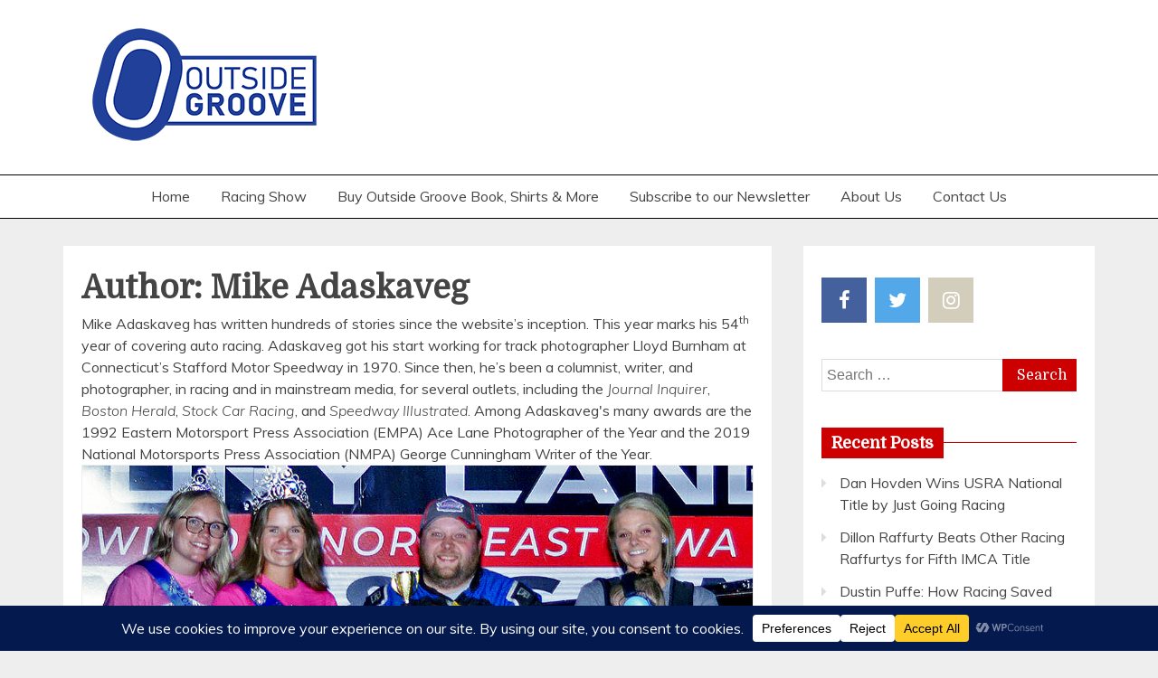

--- FILE ---
content_type: text/html; charset=UTF-8
request_url: https://outsidegroove.com/author/madaskaveg/
body_size: 22279
content:
<!doctype html>
<html lang="en-US">
<head>
    <meta charset="UTF-8">
    <meta name="viewport" content="width=device-width, initial-scale=1">
    <link rel="profile" href="https://gmpg.org/xfn/11">

    <meta name='robots' content='index, follow, max-image-preview:large, max-snippet:-1, max-video-preview:-1' />
	<style>img:is([sizes="auto" i], [sizes^="auto," i]) { contain-intrinsic-size: 3000px 1500px }</style>
	
	<!-- This site is optimized with the Yoast SEO plugin v26.5 - https://yoast.com/wordpress/plugins/seo/ -->
	<title>Mike Adaskaveg, Author at Outside Groove</title>
	<link rel="canonical" href="https://outsidegroove.com/author/madaskaveg/" />
	<link rel="next" href="https://outsidegroove.com/author/madaskaveg/page/2/" />
	<meta property="og:locale" content="en_US" />
	<meta property="og:type" content="profile" />
	<meta property="og:title" content="Mike Adaskaveg, Author at Outside Groove" />
	<meta property="og:url" content="https://outsidegroove.com/author/madaskaveg/" />
	<meta property="og:site_name" content="Outside Groove" />
	<meta property="og:image" content="https://secure.gravatar.com/avatar/f574f27ef0758c413f1aab16dbb6195b?s=500&d=mm&r=g" />
	<meta name="twitter:card" content="summary_large_image" />
	<meta name="twitter:site" content="@outsidegroove" />
	<script type="application/ld+json" class="yoast-schema-graph">{"@context":"https://schema.org","@graph":[{"@type":"ProfilePage","@id":"https://outsidegroove.com/author/madaskaveg/","url":"https://outsidegroove.com/author/madaskaveg/","name":"Mike Adaskaveg, Author at Outside Groove","isPartOf":{"@id":"https://outsidegroove.com/#website"},"primaryImageOfPage":{"@id":"https://outsidegroove.com/author/madaskaveg/#primaryimage"},"image":{"@id":"https://outsidegroove.com/author/madaskaveg/#primaryimage"},"thumbnailUrl":"https://outsidegroove.com/wp-content/uploads/2025/12/20251209_DanHovden_ZK_001_a.jpg","breadcrumb":{"@id":"https://outsidegroove.com/author/madaskaveg/#breadcrumb"},"inLanguage":"en-US","potentialAction":[{"@type":"ReadAction","target":["https://outsidegroove.com/author/madaskaveg/"]}]},{"@type":"ImageObject","inLanguage":"en-US","@id":"https://outsidegroove.com/author/madaskaveg/#primaryimage","url":"https://outsidegroove.com/wp-content/uploads/2025/12/20251209_DanHovden_ZK_001_a.jpg","contentUrl":"https://outsidegroove.com/wp-content/uploads/2025/12/20251209_DanHovden_ZK_001_a.jpg","width":1024,"height":576},{"@type":"BreadcrumbList","@id":"https://outsidegroove.com/author/madaskaveg/#breadcrumb","itemListElement":[{"@type":"ListItem","position":1,"name":"Home","item":"https://outsidegroove.com/"},{"@type":"ListItem","position":2,"name":"Archives for Mike Adaskaveg"}]},{"@type":"WebSite","@id":"https://outsidegroove.com/#website","url":"https://outsidegroove.com/","name":"Outside Groove","description":"Taking racing coverage to the edge!","publisher":{"@id":"https://outsidegroove.com/#organization"},"potentialAction":[{"@type":"SearchAction","target":{"@type":"EntryPoint","urlTemplate":"https://outsidegroove.com/?s={search_term_string}"},"query-input":{"@type":"PropertyValueSpecification","valueRequired":true,"valueName":"search_term_string"}}],"inLanguage":"en-US"},{"@type":"Organization","@id":"https://outsidegroove.com/#organization","name":"Outside Groove","url":"https://outsidegroove.com/","logo":{"@type":"ImageObject","inLanguage":"en-US","@id":"https://outsidegroove.com/#/schema/logo/image/","url":"https://outsidegroove.com/wp-content/uploads/2020/06/OG_logo_2020_final_website.png","contentUrl":"https://outsidegroove.com/wp-content/uploads/2020/06/OG_logo_2020_final_website.png","width":250,"height":127,"caption":"Outside Groove"},"image":{"@id":"https://outsidegroove.com/#/schema/logo/image/"},"sameAs":["https://www.facebook.com/outsidegroove","https://x.com/outsidegroove","https://www.instagram.com/outsidegroove/"]},{"@type":"Person","@id":"https://outsidegroove.com/#/schema/person/63eec6fb936aaff7634801738c5fe5ab","name":"Mike Adaskaveg","image":{"@type":"ImageObject","inLanguage":"en-US","@id":"https://outsidegroove.com/#/schema/person/image/","url":"https://secure.gravatar.com/avatar/a9fd1eab6752545b4d444ba4915267be8f68f58fc5536e96d2a3700b44943dde?s=96&d=mm&r=g","contentUrl":"https://secure.gravatar.com/avatar/a9fd1eab6752545b4d444ba4915267be8f68f58fc5536e96d2a3700b44943dde?s=96&d=mm&r=g","caption":"Mike Adaskaveg"},"description":"Mike Adaskaveg has written hundreds of stories since the website’s inception. This year marks his 54th year of covering auto racing. Adaskaveg got his start working for track photographer Lloyd Burnham at Connecticut’s Stafford Motor Speedway in 1970. Since then, he’s been a columnist, writer, and photographer, in racing and in mainstream media, for several outlets, including the Journal Inquirer, Boston Herald, Stock Car Racing, and Speedway Illustrated. Among Adaskaveg's many awards are the 1992 Eastern Motorsport Press Association (EMPA) Ace Lane Photographer of the Year and the 2019 National Motorsports Press Association (NMPA) George Cunningham Writer of the Year.","sameAs":["https://mikeadaskaveg.com/"],"mainEntityOfPage":{"@id":"https://outsidegroove.com/author/madaskaveg/"}}]}</script>
	<!-- / Yoast SEO plugin. -->


<link rel='dns-prefetch' href='//fonts.googleapis.com' />
<link rel='dns-prefetch' href='//fonts.bunny.net' />
<link rel="alternate" type="application/rss+xml" title="Outside Groove &raquo; Feed" href="https://outsidegroove.com/feed/" />
<link rel="alternate" type="application/rss+xml" title="Outside Groove &raquo; Comments Feed" href="https://outsidegroove.com/comments/feed/" />
<link rel="alternate" type="application/rss+xml" title="Outside Groove &raquo; Posts by Mike Adaskaveg Feed" href="https://outsidegroove.com/author/madaskaveg/feed/" />
		<!-- This site uses the Google Analytics by MonsterInsights plugin v9.10.1 - Using Analytics tracking - https://www.monsterinsights.com/ -->
							<script src="//www.googletagmanager.com/gtag/js?id=G-RWF63EL7FB"  data-cfasync="false" data-wpfc-render="false" type="text/javascript" async></script>
			<script data-cfasync="false" data-wpfc-render="false" type="text/javascript">
				var mi_version = '9.10.1';
				var mi_track_user = true;
				var mi_no_track_reason = '';
								var MonsterInsightsDefaultLocations = {"page_location":"https:\/\/outsidegroove.com\/author\/madaskaveg\/"};
								if ( typeof MonsterInsightsPrivacyGuardFilter === 'function' ) {
					var MonsterInsightsLocations = (typeof MonsterInsightsExcludeQuery === 'object') ? MonsterInsightsPrivacyGuardFilter( MonsterInsightsExcludeQuery ) : MonsterInsightsPrivacyGuardFilter( MonsterInsightsDefaultLocations );
				} else {
					var MonsterInsightsLocations = (typeof MonsterInsightsExcludeQuery === 'object') ? MonsterInsightsExcludeQuery : MonsterInsightsDefaultLocations;
				}

								var disableStrs = [
										'ga-disable-G-RWF63EL7FB',
									];

				/* Function to detect opted out users */
				function __gtagTrackerIsOptedOut() {
					for (var index = 0; index < disableStrs.length; index++) {
						if (document.cookie.indexOf(disableStrs[index] + '=true') > -1) {
							return true;
						}
					}

					return false;
				}

				/* Disable tracking if the opt-out cookie exists. */
				if (__gtagTrackerIsOptedOut()) {
					for (var index = 0; index < disableStrs.length; index++) {
						window[disableStrs[index]] = true;
					}
				}

				/* Opt-out function */
				function __gtagTrackerOptout() {
					for (var index = 0; index < disableStrs.length; index++) {
						document.cookie = disableStrs[index] + '=true; expires=Thu, 31 Dec 2099 23:59:59 UTC; path=/';
						window[disableStrs[index]] = true;
					}
				}

				if ('undefined' === typeof gaOptout) {
					function gaOptout() {
						__gtagTrackerOptout();
					}
				}
								window.dataLayer = window.dataLayer || [];

				window.MonsterInsightsDualTracker = {
					helpers: {},
					trackers: {},
				};
				if (mi_track_user) {
					function __gtagDataLayer() {
						dataLayer.push(arguments);
					}

					function __gtagTracker(type, name, parameters) {
						if (!parameters) {
							parameters = {};
						}

						if (parameters.send_to) {
							__gtagDataLayer.apply(null, arguments);
							return;
						}

						if (type === 'event') {
														parameters.send_to = monsterinsights_frontend.v4_id;
							var hookName = name;
							if (typeof parameters['event_category'] !== 'undefined') {
								hookName = parameters['event_category'] + ':' + name;
							}

							if (typeof MonsterInsightsDualTracker.trackers[hookName] !== 'undefined') {
								MonsterInsightsDualTracker.trackers[hookName](parameters);
							} else {
								__gtagDataLayer('event', name, parameters);
							}
							
						} else {
							__gtagDataLayer.apply(null, arguments);
						}
					}

					__gtagTracker('js', new Date());
					__gtagTracker('set', {
						'developer_id.dZGIzZG': true,
											});
					if ( MonsterInsightsLocations.page_location ) {
						__gtagTracker('set', MonsterInsightsLocations);
					}
										__gtagTracker('config', 'G-RWF63EL7FB', {"forceSSL":"true","link_attribution":"true"} );
										window.gtag = __gtagTracker;										(function () {
						/* https://developers.google.com/analytics/devguides/collection/analyticsjs/ */
						/* ga and __gaTracker compatibility shim. */
						var noopfn = function () {
							return null;
						};
						var newtracker = function () {
							return new Tracker();
						};
						var Tracker = function () {
							return null;
						};
						var p = Tracker.prototype;
						p.get = noopfn;
						p.set = noopfn;
						p.send = function () {
							var args = Array.prototype.slice.call(arguments);
							args.unshift('send');
							__gaTracker.apply(null, args);
						};
						var __gaTracker = function () {
							var len = arguments.length;
							if (len === 0) {
								return;
							}
							var f = arguments[len - 1];
							if (typeof f !== 'object' || f === null || typeof f.hitCallback !== 'function') {
								if ('send' === arguments[0]) {
									var hitConverted, hitObject = false, action;
									if ('event' === arguments[1]) {
										if ('undefined' !== typeof arguments[3]) {
											hitObject = {
												'eventAction': arguments[3],
												'eventCategory': arguments[2],
												'eventLabel': arguments[4],
												'value': arguments[5] ? arguments[5] : 1,
											}
										}
									}
									if ('pageview' === arguments[1]) {
										if ('undefined' !== typeof arguments[2]) {
											hitObject = {
												'eventAction': 'page_view',
												'page_path': arguments[2],
											}
										}
									}
									if (typeof arguments[2] === 'object') {
										hitObject = arguments[2];
									}
									if (typeof arguments[5] === 'object') {
										Object.assign(hitObject, arguments[5]);
									}
									if ('undefined' !== typeof arguments[1].hitType) {
										hitObject = arguments[1];
										if ('pageview' === hitObject.hitType) {
											hitObject.eventAction = 'page_view';
										}
									}
									if (hitObject) {
										action = 'timing' === arguments[1].hitType ? 'timing_complete' : hitObject.eventAction;
										hitConverted = mapArgs(hitObject);
										__gtagTracker('event', action, hitConverted);
									}
								}
								return;
							}

							function mapArgs(args) {
								var arg, hit = {};
								var gaMap = {
									'eventCategory': 'event_category',
									'eventAction': 'event_action',
									'eventLabel': 'event_label',
									'eventValue': 'event_value',
									'nonInteraction': 'non_interaction',
									'timingCategory': 'event_category',
									'timingVar': 'name',
									'timingValue': 'value',
									'timingLabel': 'event_label',
									'page': 'page_path',
									'location': 'page_location',
									'title': 'page_title',
									'referrer' : 'page_referrer',
								};
								for (arg in args) {
																		if (!(!args.hasOwnProperty(arg) || !gaMap.hasOwnProperty(arg))) {
										hit[gaMap[arg]] = args[arg];
									} else {
										hit[arg] = args[arg];
									}
								}
								return hit;
							}

							try {
								f.hitCallback();
							} catch (ex) {
							}
						};
						__gaTracker.create = newtracker;
						__gaTracker.getByName = newtracker;
						__gaTracker.getAll = function () {
							return [];
						};
						__gaTracker.remove = noopfn;
						__gaTracker.loaded = true;
						window['__gaTracker'] = __gaTracker;
					})();
									} else {
										console.log("");
					(function () {
						function __gtagTracker() {
							return null;
						}

						window['__gtagTracker'] = __gtagTracker;
						window['gtag'] = __gtagTracker;
					})();
									}
			</script>
							<!-- / Google Analytics by MonsterInsights -->
		<script type="text/javascript">
/* <![CDATA[ */
window._wpemojiSettings = {"baseUrl":"https:\/\/s.w.org\/images\/core\/emoji\/16.0.1\/72x72\/","ext":".png","svgUrl":"https:\/\/s.w.org\/images\/core\/emoji\/16.0.1\/svg\/","svgExt":".svg","source":{"concatemoji":"https:\/\/outsidegroove.com\/wp-includes\/js\/wp-emoji-release.min.js?ver=6.8.3"}};
/*! This file is auto-generated */
!function(s,n){var o,i,e;function c(e){try{var t={supportTests:e,timestamp:(new Date).valueOf()};sessionStorage.setItem(o,JSON.stringify(t))}catch(e){}}function p(e,t,n){e.clearRect(0,0,e.canvas.width,e.canvas.height),e.fillText(t,0,0);var t=new Uint32Array(e.getImageData(0,0,e.canvas.width,e.canvas.height).data),a=(e.clearRect(0,0,e.canvas.width,e.canvas.height),e.fillText(n,0,0),new Uint32Array(e.getImageData(0,0,e.canvas.width,e.canvas.height).data));return t.every(function(e,t){return e===a[t]})}function u(e,t){e.clearRect(0,0,e.canvas.width,e.canvas.height),e.fillText(t,0,0);for(var n=e.getImageData(16,16,1,1),a=0;a<n.data.length;a++)if(0!==n.data[a])return!1;return!0}function f(e,t,n,a){switch(t){case"flag":return n(e,"\ud83c\udff3\ufe0f\u200d\u26a7\ufe0f","\ud83c\udff3\ufe0f\u200b\u26a7\ufe0f")?!1:!n(e,"\ud83c\udde8\ud83c\uddf6","\ud83c\udde8\u200b\ud83c\uddf6")&&!n(e,"\ud83c\udff4\udb40\udc67\udb40\udc62\udb40\udc65\udb40\udc6e\udb40\udc67\udb40\udc7f","\ud83c\udff4\u200b\udb40\udc67\u200b\udb40\udc62\u200b\udb40\udc65\u200b\udb40\udc6e\u200b\udb40\udc67\u200b\udb40\udc7f");case"emoji":return!a(e,"\ud83e\udedf")}return!1}function g(e,t,n,a){var r="undefined"!=typeof WorkerGlobalScope&&self instanceof WorkerGlobalScope?new OffscreenCanvas(300,150):s.createElement("canvas"),o=r.getContext("2d",{willReadFrequently:!0}),i=(o.textBaseline="top",o.font="600 32px Arial",{});return e.forEach(function(e){i[e]=t(o,e,n,a)}),i}function t(e){var t=s.createElement("script");t.src=e,t.defer=!0,s.head.appendChild(t)}"undefined"!=typeof Promise&&(o="wpEmojiSettingsSupports",i=["flag","emoji"],n.supports={everything:!0,everythingExceptFlag:!0},e=new Promise(function(e){s.addEventListener("DOMContentLoaded",e,{once:!0})}),new Promise(function(t){var n=function(){try{var e=JSON.parse(sessionStorage.getItem(o));if("object"==typeof e&&"number"==typeof e.timestamp&&(new Date).valueOf()<e.timestamp+604800&&"object"==typeof e.supportTests)return e.supportTests}catch(e){}return null}();if(!n){if("undefined"!=typeof Worker&&"undefined"!=typeof OffscreenCanvas&&"undefined"!=typeof URL&&URL.createObjectURL&&"undefined"!=typeof Blob)try{var e="postMessage("+g.toString()+"("+[JSON.stringify(i),f.toString(),p.toString(),u.toString()].join(",")+"));",a=new Blob([e],{type:"text/javascript"}),r=new Worker(URL.createObjectURL(a),{name:"wpTestEmojiSupports"});return void(r.onmessage=function(e){c(n=e.data),r.terminate(),t(n)})}catch(e){}c(n=g(i,f,p,u))}t(n)}).then(function(e){for(var t in e)n.supports[t]=e[t],n.supports.everything=n.supports.everything&&n.supports[t],"flag"!==t&&(n.supports.everythingExceptFlag=n.supports.everythingExceptFlag&&n.supports[t]);n.supports.everythingExceptFlag=n.supports.everythingExceptFlag&&!n.supports.flag,n.DOMReady=!1,n.readyCallback=function(){n.DOMReady=!0}}).then(function(){return e}).then(function(){var e;n.supports.everything||(n.readyCallback(),(e=n.source||{}).concatemoji?t(e.concatemoji):e.wpemoji&&e.twemoji&&(t(e.twemoji),t(e.wpemoji)))}))}((window,document),window._wpemojiSettings);
/* ]]> */
</script>
<!-- outsidegroove.com is managing ads with Advanced Ads 2.0.14 – https://wpadvancedads.com/ --><script id="outsi-ready">
			window.advanced_ads_ready=function(e,a){a=a||"complete";var d=function(e){return"interactive"===a?"loading"!==e:"complete"===e};d(document.readyState)?e():document.addEventListener("readystatechange",(function(a){d(a.target.readyState)&&e()}),{once:"interactive"===a})},window.advanced_ads_ready_queue=window.advanced_ads_ready_queue||[];		</script>
		<style type="text/css" media="all">
.wpautoterms-footer{background-color:#ffffff;text-align:center;}
.wpautoterms-footer a{color:#000000;font-family:Arial, sans-serif;font-size:14px;}
.wpautoterms-footer .separator{color:#cccccc;font-family:Arial, sans-serif;font-size:14px;}</style>
<style id='wp-emoji-styles-inline-css' type='text/css'>

	img.wp-smiley, img.emoji {
		display: inline !important;
		border: none !important;
		box-shadow: none !important;
		height: 1em !important;
		width: 1em !important;
		margin: 0 0.07em !important;
		vertical-align: -0.1em !important;
		background: none !important;
		padding: 0 !important;
	}
</style>
<link rel='stylesheet' id='wp-block-library-css' href='https://outsidegroove.com/wp-includes/css/dist/block-library/style.min.css?ver=6.8.3' type='text/css' media='all' />
<style id='classic-theme-styles-inline-css' type='text/css'>
/*! This file is auto-generated */
.wp-block-button__link{color:#fff;background-color:#32373c;border-radius:9999px;box-shadow:none;text-decoration:none;padding:calc(.667em + 2px) calc(1.333em + 2px);font-size:1.125em}.wp-block-file__button{background:#32373c;color:#fff;text-decoration:none}
</style>
<link rel='stylesheet' id='coblocks-frontend-css' href='https://outsidegroove.com/wp-content/plugins/coblocks/dist/style-coblocks-1.css?ver=3.1.16' type='text/css' media='all' />
<link rel='stylesheet' id='coblocks-extensions-css' href='https://outsidegroove.com/wp-content/plugins/coblocks/dist/style-coblocks-extensions.css?ver=3.1.16' type='text/css' media='all' />
<link rel='stylesheet' id='coblocks-animation-css' href='https://outsidegroove.com/wp-content/plugins/coblocks/dist/style-coblocks-animation.css?ver=2677611078ee87eb3b1c' type='text/css' media='all' />
<link rel='stylesheet' id='font-awesome-css' href='https://outsidegroove.com/wp-content/plugins/contact-widgets/assets/css/font-awesome.min.css?ver=4.7.0' type='text/css' media='all' />
<style id='global-styles-inline-css' type='text/css'>
:root{--wp--preset--aspect-ratio--square: 1;--wp--preset--aspect-ratio--4-3: 4/3;--wp--preset--aspect-ratio--3-4: 3/4;--wp--preset--aspect-ratio--3-2: 3/2;--wp--preset--aspect-ratio--2-3: 2/3;--wp--preset--aspect-ratio--16-9: 16/9;--wp--preset--aspect-ratio--9-16: 9/16;--wp--preset--color--black: #000000;--wp--preset--color--cyan-bluish-gray: #abb8c3;--wp--preset--color--white: #ffffff;--wp--preset--color--pale-pink: #f78da7;--wp--preset--color--vivid-red: #cf2e2e;--wp--preset--color--luminous-vivid-orange: #ff6900;--wp--preset--color--luminous-vivid-amber: #fcb900;--wp--preset--color--light-green-cyan: #7bdcb5;--wp--preset--color--vivid-green-cyan: #00d084;--wp--preset--color--pale-cyan-blue: #8ed1fc;--wp--preset--color--vivid-cyan-blue: #0693e3;--wp--preset--color--vivid-purple: #9b51e0;--wp--preset--gradient--vivid-cyan-blue-to-vivid-purple: linear-gradient(135deg,rgba(6,147,227,1) 0%,rgb(155,81,224) 100%);--wp--preset--gradient--light-green-cyan-to-vivid-green-cyan: linear-gradient(135deg,rgb(122,220,180) 0%,rgb(0,208,130) 100%);--wp--preset--gradient--luminous-vivid-amber-to-luminous-vivid-orange: linear-gradient(135deg,rgba(252,185,0,1) 0%,rgba(255,105,0,1) 100%);--wp--preset--gradient--luminous-vivid-orange-to-vivid-red: linear-gradient(135deg,rgba(255,105,0,1) 0%,rgb(207,46,46) 100%);--wp--preset--gradient--very-light-gray-to-cyan-bluish-gray: linear-gradient(135deg,rgb(238,238,238) 0%,rgb(169,184,195) 100%);--wp--preset--gradient--cool-to-warm-spectrum: linear-gradient(135deg,rgb(74,234,220) 0%,rgb(151,120,209) 20%,rgb(207,42,186) 40%,rgb(238,44,130) 60%,rgb(251,105,98) 80%,rgb(254,248,76) 100%);--wp--preset--gradient--blush-light-purple: linear-gradient(135deg,rgb(255,206,236) 0%,rgb(152,150,240) 100%);--wp--preset--gradient--blush-bordeaux: linear-gradient(135deg,rgb(254,205,165) 0%,rgb(254,45,45) 50%,rgb(107,0,62) 100%);--wp--preset--gradient--luminous-dusk: linear-gradient(135deg,rgb(255,203,112) 0%,rgb(199,81,192) 50%,rgb(65,88,208) 100%);--wp--preset--gradient--pale-ocean: linear-gradient(135deg,rgb(255,245,203) 0%,rgb(182,227,212) 50%,rgb(51,167,181) 100%);--wp--preset--gradient--electric-grass: linear-gradient(135deg,rgb(202,248,128) 0%,rgb(113,206,126) 100%);--wp--preset--gradient--midnight: linear-gradient(135deg,rgb(2,3,129) 0%,rgb(40,116,252) 100%);--wp--preset--font-size--small: 13px;--wp--preset--font-size--medium: 20px;--wp--preset--font-size--large: 36px;--wp--preset--font-size--x-large: 42px;--wp--preset--spacing--20: 0.44rem;--wp--preset--spacing--30: 0.67rem;--wp--preset--spacing--40: 1rem;--wp--preset--spacing--50: 1.5rem;--wp--preset--spacing--60: 2.25rem;--wp--preset--spacing--70: 3.38rem;--wp--preset--spacing--80: 5.06rem;--wp--preset--shadow--natural: 6px 6px 9px rgba(0, 0, 0, 0.2);--wp--preset--shadow--deep: 12px 12px 50px rgba(0, 0, 0, 0.4);--wp--preset--shadow--sharp: 6px 6px 0px rgba(0, 0, 0, 0.2);--wp--preset--shadow--outlined: 6px 6px 0px -3px rgba(255, 255, 255, 1), 6px 6px rgba(0, 0, 0, 1);--wp--preset--shadow--crisp: 6px 6px 0px rgba(0, 0, 0, 1);}:where(.is-layout-flex){gap: 0.5em;}:where(.is-layout-grid){gap: 0.5em;}body .is-layout-flex{display: flex;}.is-layout-flex{flex-wrap: wrap;align-items: center;}.is-layout-flex > :is(*, div){margin: 0;}body .is-layout-grid{display: grid;}.is-layout-grid > :is(*, div){margin: 0;}:where(.wp-block-columns.is-layout-flex){gap: 2em;}:where(.wp-block-columns.is-layout-grid){gap: 2em;}:where(.wp-block-post-template.is-layout-flex){gap: 1.25em;}:where(.wp-block-post-template.is-layout-grid){gap: 1.25em;}.has-black-color{color: var(--wp--preset--color--black) !important;}.has-cyan-bluish-gray-color{color: var(--wp--preset--color--cyan-bluish-gray) !important;}.has-white-color{color: var(--wp--preset--color--white) !important;}.has-pale-pink-color{color: var(--wp--preset--color--pale-pink) !important;}.has-vivid-red-color{color: var(--wp--preset--color--vivid-red) !important;}.has-luminous-vivid-orange-color{color: var(--wp--preset--color--luminous-vivid-orange) !important;}.has-luminous-vivid-amber-color{color: var(--wp--preset--color--luminous-vivid-amber) !important;}.has-light-green-cyan-color{color: var(--wp--preset--color--light-green-cyan) !important;}.has-vivid-green-cyan-color{color: var(--wp--preset--color--vivid-green-cyan) !important;}.has-pale-cyan-blue-color{color: var(--wp--preset--color--pale-cyan-blue) !important;}.has-vivid-cyan-blue-color{color: var(--wp--preset--color--vivid-cyan-blue) !important;}.has-vivid-purple-color{color: var(--wp--preset--color--vivid-purple) !important;}.has-black-background-color{background-color: var(--wp--preset--color--black) !important;}.has-cyan-bluish-gray-background-color{background-color: var(--wp--preset--color--cyan-bluish-gray) !important;}.has-white-background-color{background-color: var(--wp--preset--color--white) !important;}.has-pale-pink-background-color{background-color: var(--wp--preset--color--pale-pink) !important;}.has-vivid-red-background-color{background-color: var(--wp--preset--color--vivid-red) !important;}.has-luminous-vivid-orange-background-color{background-color: var(--wp--preset--color--luminous-vivid-orange) !important;}.has-luminous-vivid-amber-background-color{background-color: var(--wp--preset--color--luminous-vivid-amber) !important;}.has-light-green-cyan-background-color{background-color: var(--wp--preset--color--light-green-cyan) !important;}.has-vivid-green-cyan-background-color{background-color: var(--wp--preset--color--vivid-green-cyan) !important;}.has-pale-cyan-blue-background-color{background-color: var(--wp--preset--color--pale-cyan-blue) !important;}.has-vivid-cyan-blue-background-color{background-color: var(--wp--preset--color--vivid-cyan-blue) !important;}.has-vivid-purple-background-color{background-color: var(--wp--preset--color--vivid-purple) !important;}.has-black-border-color{border-color: var(--wp--preset--color--black) !important;}.has-cyan-bluish-gray-border-color{border-color: var(--wp--preset--color--cyan-bluish-gray) !important;}.has-white-border-color{border-color: var(--wp--preset--color--white) !important;}.has-pale-pink-border-color{border-color: var(--wp--preset--color--pale-pink) !important;}.has-vivid-red-border-color{border-color: var(--wp--preset--color--vivid-red) !important;}.has-luminous-vivid-orange-border-color{border-color: var(--wp--preset--color--luminous-vivid-orange) !important;}.has-luminous-vivid-amber-border-color{border-color: var(--wp--preset--color--luminous-vivid-amber) !important;}.has-light-green-cyan-border-color{border-color: var(--wp--preset--color--light-green-cyan) !important;}.has-vivid-green-cyan-border-color{border-color: var(--wp--preset--color--vivid-green-cyan) !important;}.has-pale-cyan-blue-border-color{border-color: var(--wp--preset--color--pale-cyan-blue) !important;}.has-vivid-cyan-blue-border-color{border-color: var(--wp--preset--color--vivid-cyan-blue) !important;}.has-vivid-purple-border-color{border-color: var(--wp--preset--color--vivid-purple) !important;}.has-vivid-cyan-blue-to-vivid-purple-gradient-background{background: var(--wp--preset--gradient--vivid-cyan-blue-to-vivid-purple) !important;}.has-light-green-cyan-to-vivid-green-cyan-gradient-background{background: var(--wp--preset--gradient--light-green-cyan-to-vivid-green-cyan) !important;}.has-luminous-vivid-amber-to-luminous-vivid-orange-gradient-background{background: var(--wp--preset--gradient--luminous-vivid-amber-to-luminous-vivid-orange) !important;}.has-luminous-vivid-orange-to-vivid-red-gradient-background{background: var(--wp--preset--gradient--luminous-vivid-orange-to-vivid-red) !important;}.has-very-light-gray-to-cyan-bluish-gray-gradient-background{background: var(--wp--preset--gradient--very-light-gray-to-cyan-bluish-gray) !important;}.has-cool-to-warm-spectrum-gradient-background{background: var(--wp--preset--gradient--cool-to-warm-spectrum) !important;}.has-blush-light-purple-gradient-background{background: var(--wp--preset--gradient--blush-light-purple) !important;}.has-blush-bordeaux-gradient-background{background: var(--wp--preset--gradient--blush-bordeaux) !important;}.has-luminous-dusk-gradient-background{background: var(--wp--preset--gradient--luminous-dusk) !important;}.has-pale-ocean-gradient-background{background: var(--wp--preset--gradient--pale-ocean) !important;}.has-electric-grass-gradient-background{background: var(--wp--preset--gradient--electric-grass) !important;}.has-midnight-gradient-background{background: var(--wp--preset--gradient--midnight) !important;}.has-small-font-size{font-size: var(--wp--preset--font-size--small) !important;}.has-medium-font-size{font-size: var(--wp--preset--font-size--medium) !important;}.has-large-font-size{font-size: var(--wp--preset--font-size--large) !important;}.has-x-large-font-size{font-size: var(--wp--preset--font-size--x-large) !important;}
:where(.wp-block-post-template.is-layout-flex){gap: 1.25em;}:where(.wp-block-post-template.is-layout-grid){gap: 1.25em;}
:where(.wp-block-columns.is-layout-flex){gap: 2em;}:where(.wp-block-columns.is-layout-grid){gap: 2em;}
:root :where(.wp-block-pullquote){font-size: 1.5em;line-height: 1.6;}
</style>
<link rel='stylesheet' id='wpautoterms_css-css' href='https://outsidegroove.com/wp-content/plugins/auto-terms-of-service-and-privacy-policy/css/wpautoterms.css?ver=6.8.3' type='text/css' media='all' />
<link rel='stylesheet' id='wp-components-css' href='https://outsidegroove.com/wp-includes/css/dist/components/style.min.css?ver=6.8.3' type='text/css' media='all' />
<link rel='stylesheet' id='godaddy-styles-css' href='https://outsidegroove.com/wp-content/mu-plugins/vendor/wpex/godaddy-launch/includes/Dependencies/GoDaddy/Styles/build/latest.css?ver=2.0.2' type='text/css' media='all' />
<link rel='stylesheet' id='Muli:400,300italic,300-css' href='//fonts.googleapis.com/css?family=Muli%3A400%2C300italic%2C300&#038;ver=6.8.3' type='text/css' media='all' />
<link rel='stylesheet' id='Domine-css' href='//fonts.googleapis.com/css?family=Domine&#038;ver=6.8.3' type='text/css' media='all' />
<link rel='stylesheet' id='slick-css-css' href='https://outsidegroove.com/wp-content/themes/grip-pro/candidthemes/assets/framework/slick/slick.css?ver=6.8.3' type='text/css' media='all' />
<link rel='stylesheet' id='slick-theme-css-css' href='https://outsidegroove.com/wp-content/themes/grip-pro/candidthemes/assets/framework/slick/slick-theme.css?ver=6.8.3' type='text/css' media='all' />
<link rel='stylesheet' id='magnific-popup-css' href='https://outsidegroove.com/wp-content/themes/grip-pro/candidthemes/assets/framework/magnific/magnific-popup.css?ver=20151217' type='text/css' media='all' />
<link rel='stylesheet' id='grip-style-css' href='https://outsidegroove.com/wp-content/themes/grip-pro/style.css?ver=6.8.3' type='text/css' media='all' />
<style id='grip-style-inline-css' type='text/css'>
.site-title, .site-title a { color: #blank; }body { font-family: Muli; }.widget-title, .grip-tabbed .ct-title-head  { font-family: Domine; }.main-navigation a { font-family: Muli; }h1 { font-family: Domine; }h2 { font-family: Domine; }h3 { font-family: Domine; }h4 { font-family: Domine; }h5 { font-family: Domine; }h6 { font-family: Domine; }.site-title { font-family: Domine; }body { font-size: 16px; }.entry-content a, .entry-title a:hover, .related-title a:hover, .posts-navigation .nav-previous a:hover, .post-navigation .nav-previous a:hover, .posts-navigation .nav-next a:hover, .post-navigation .nav-next a:hover, #comments .comment-content a:hover, #comments .comment-author a:hover, .main-navigation ul li a:hover, .main-navigation ul li.current-menu-item > a, .offcanvas-menu nav ul.top-menu li a:hover, .offcanvas-menu nav ul.top-menu li.current-menu-item > a, .post-share a:hover, .error-404-title, #grip-breadcrumbs a:hover, .entry-content a.read-more-text:hover, a:hover, a:visited:hover, .widget_grip_category_tabbed_widget.widget ul.ct-nav-tabs li a  { color : #cc0001; }.trending-title, .search-form input[type=submit], input[type="submit"], ::selection, #toTop, .breadcrumbs span.breadcrumb, article.sticky .grip-content-container, .candid-pagination .page-numbers.current, .candid-pagination .page-numbers:hover, .ct-title-head, .widget-title:before, .widget ul.ct-nav-tabs:before, .widget ul.ct-nav-tabs li.ct-title-head:hover, .widget ul.ct-nav-tabs li.ct-title-head.ui-tabs-active { background : #cc0001; }blockquote, .search-form input[type="submit"], input[type="submit"], .candid-pagination .page-numbers { border-color : #cc0001; }.widget-title, .widget-title .ct-title-head { font-family : Domine; }.widget-title, .widget-title .ct-title-head  { font-size : 18px; }.grip-content-area h1, .grip-content-area  .entry-title  { font-size : 36px; }.grip-content-area h2  { font-size : 32px; }.grip-content-area h3  { font-size : 26px; }.grip-content-area h4  { font-size : 22px; }.grip-content-area h5  { font-size : 18px; }.grip-content-area h6  { font-size : 14px; }.site-title  { font-size : 36px; }#primary-menu a  { font-size : 16px; }.grip-content-area h1  { line-height : 1.5; }.grip-content-area .entry-content h2  { line-height : 1.5; }.grip-content-area h3  { line-height : 1.5; }.grip-content-area h4  { line-height : 1.5; }.grip-content-area h5  { line-height : 1.5; }.grip-content-area h6  { line-height : 1.5; }.site-title a, .site-title h1 { line-height : 1.2; }.widget ul li, .grip-grid-post, .grip-featured-post, body { line-height : 1.5; }#primary-menu li a { line-height : 1.7; }.widget-title .ct-title-head  { line-height : 1; }
</style>
<link rel='stylesheet' id='sab-font-css' href='https://fonts.bunny.net/css?family=Muli:400,700,400italic,700italic&#038;subset=latin' type='text/css' media='all' />
<script type="text/javascript" src="https://outsidegroove.com/wp-includes/js/jquery/jquery.min.js?ver=3.7.1" id="jquery-core-js"></script>
<script type="text/javascript" src="https://outsidegroove.com/wp-includes/js/jquery/jquery-migrate.min.js?ver=3.4.1" id="jquery-migrate-js"></script>
<script type="text/javascript" src="https://outsidegroove.com/wp-includes/js/dist/dom-ready.min.js?ver=f77871ff7694fffea381" id="wp-dom-ready-js"></script>
<script type="text/javascript" src="https://outsidegroove.com/wp-content/plugins/auto-terms-of-service-and-privacy-policy/js/base.js?ver=3.0.4" id="wpautoterms_base-js"></script>
<script type="text/javascript" src="https://outsidegroove.com/wp-content/plugins/google-analytics-for-wordpress/assets/js/frontend-gtag.min.js?ver=9.10.1" id="monsterinsights-frontend-script-js" async="async" data-wp-strategy="async"></script>
<script data-cfasync="false" data-wpfc-render="false" type="text/javascript" id='monsterinsights-frontend-script-js-extra'>/* <![CDATA[ */
var monsterinsights_frontend = {"js_events_tracking":"true","download_extensions":"doc,pdf,ppt,zip,xls,docx,pptx,xlsx","inbound_paths":"[{\"path\":\"\\\/go\\\/\",\"label\":\"affiliate\"},{\"path\":\"\\\/recommend\\\/\",\"label\":\"affiliate\"}]","home_url":"https:\/\/outsidegroove.com","hash_tracking":"false","v4_id":"G-RWF63EL7FB"};/* ]]> */
</script>
<script type="text/javascript" src="https://outsidegroove.com/wp-content/themes/grip-pro/candidthemes/assets/framework/magnific/jquery.magnific-popup.js?ver=20151215" id="magnific-popup-js"></script>
<link rel="https://api.w.org/" href="https://outsidegroove.com/wp-json/" /><link rel="alternate" title="JSON" type="application/json" href="https://outsidegroove.com/wp-json/wp/v2/users/8" /><link rel="EditURI" type="application/rsd+xml" title="RSD" href="https://outsidegroove.com/xmlrpc.php?rsd" />
<!-- HFCM by 99 Robots - Snippet # 1: Google AdSense -->
<script data-ad-client="ca-pub-2847882667480306" async src="https://pagead2.googlesyndication.com/pagead/js/adsbygoogle.js"></script>
<!-- /end HFCM by 99 Robots -->
		<style type="text/css">
					.site-title,
			.site-description {
				position: absolute;
				clip: rect(1px, 1px, 1px, 1px);
			}
        			.site-title a, .site-title{
				color: #blank;
			}
		</style>
		<style type="text/css">.saboxplugin-wrap{-webkit-box-sizing:border-box;-moz-box-sizing:border-box;-ms-box-sizing:border-box;box-sizing:border-box;border:1px solid #eee;width:100%;clear:both;display:block;overflow:hidden;word-wrap:break-word;position:relative}.saboxplugin-wrap .saboxplugin-gravatar{float:left;padding:0 20px 20px 20px}.saboxplugin-wrap .saboxplugin-gravatar img{max-width:121px;height:auto;border-radius:0;}.saboxplugin-wrap .saboxplugin-authorname{font-size:18px;line-height:1;margin:20px 0 0 20px;display:block}.saboxplugin-wrap .saboxplugin-authorname a{text-decoration:none}.saboxplugin-wrap .saboxplugin-authorname a:focus{outline:0}.saboxplugin-wrap .saboxplugin-desc{display:block;margin:5px 20px}.saboxplugin-wrap .saboxplugin-desc a{text-decoration:underline}.saboxplugin-wrap .saboxplugin-desc p{margin:5px 0 12px}.saboxplugin-wrap .saboxplugin-web{margin:0 20px 15px;text-align:left}.saboxplugin-wrap .sab-web-position{text-align:right}.saboxplugin-wrap .saboxplugin-web a{color:#ccc;text-decoration:none}.saboxplugin-wrap .saboxplugin-socials{position:relative;display:block;background:#fcfcfc;padding:5px;border-top:1px solid #eee}.saboxplugin-wrap .saboxplugin-socials a svg{width:20px;height:20px}.saboxplugin-wrap .saboxplugin-socials a svg .st2{fill:#fff; transform-origin:center center;}.saboxplugin-wrap .saboxplugin-socials a svg .st1{fill:rgba(0,0,0,.3)}.saboxplugin-wrap .saboxplugin-socials a:hover{opacity:.8;-webkit-transition:opacity .4s;-moz-transition:opacity .4s;-o-transition:opacity .4s;transition:opacity .4s;box-shadow:none!important;-webkit-box-shadow:none!important}.saboxplugin-wrap .saboxplugin-socials .saboxplugin-icon-color{box-shadow:none;padding:0;border:0;-webkit-transition:opacity .4s;-moz-transition:opacity .4s;-o-transition:opacity .4s;transition:opacity .4s;display:inline-block;color:#fff;font-size:0;text-decoration:inherit;margin:5px;-webkit-border-radius:0;-moz-border-radius:0;-ms-border-radius:0;-o-border-radius:0;border-radius:0;overflow:hidden}.saboxplugin-wrap .saboxplugin-socials .saboxplugin-icon-grey{text-decoration:inherit;box-shadow:none;position:relative;display:-moz-inline-stack;display:inline-block;vertical-align:middle;zoom:1;margin:10px 5px;color:#444;fill:#444}.clearfix:after,.clearfix:before{content:' ';display:table;line-height:0;clear:both}.ie7 .clearfix{zoom:1}.saboxplugin-socials.sabox-colored .saboxplugin-icon-color .sab-twitch{border-color:#38245c}.saboxplugin-socials.sabox-colored .saboxplugin-icon-color .sab-behance{border-color:#003eb0}.saboxplugin-socials.sabox-colored .saboxplugin-icon-color .sab-deviantart{border-color:#036824}.saboxplugin-socials.sabox-colored .saboxplugin-icon-color .sab-digg{border-color:#00327c}.saboxplugin-socials.sabox-colored .saboxplugin-icon-color .sab-dribbble{border-color:#ba1655}.saboxplugin-socials.sabox-colored .saboxplugin-icon-color .sab-facebook{border-color:#1e2e4f}.saboxplugin-socials.sabox-colored .saboxplugin-icon-color .sab-flickr{border-color:#003576}.saboxplugin-socials.sabox-colored .saboxplugin-icon-color .sab-github{border-color:#264874}.saboxplugin-socials.sabox-colored .saboxplugin-icon-color .sab-google{border-color:#0b51c5}.saboxplugin-socials.sabox-colored .saboxplugin-icon-color .sab-html5{border-color:#902e13}.saboxplugin-socials.sabox-colored .saboxplugin-icon-color .sab-instagram{border-color:#1630aa}.saboxplugin-socials.sabox-colored .saboxplugin-icon-color .sab-linkedin{border-color:#00344f}.saboxplugin-socials.sabox-colored .saboxplugin-icon-color .sab-pinterest{border-color:#5b040e}.saboxplugin-socials.sabox-colored .saboxplugin-icon-color .sab-reddit{border-color:#992900}.saboxplugin-socials.sabox-colored .saboxplugin-icon-color .sab-rss{border-color:#a43b0a}.saboxplugin-socials.sabox-colored .saboxplugin-icon-color .sab-sharethis{border-color:#5d8420}.saboxplugin-socials.sabox-colored .saboxplugin-icon-color .sab-soundcloud{border-color:#995200}.saboxplugin-socials.sabox-colored .saboxplugin-icon-color .sab-spotify{border-color:#0f612c}.saboxplugin-socials.sabox-colored .saboxplugin-icon-color .sab-stackoverflow{border-color:#a95009}.saboxplugin-socials.sabox-colored .saboxplugin-icon-color .sab-steam{border-color:#006388}.saboxplugin-socials.sabox-colored .saboxplugin-icon-color .sab-user_email{border-color:#b84e05}.saboxplugin-socials.sabox-colored .saboxplugin-icon-color .sab-tumblr{border-color:#10151b}.saboxplugin-socials.sabox-colored .saboxplugin-icon-color .sab-twitter{border-color:#0967a0}.saboxplugin-socials.sabox-colored .saboxplugin-icon-color .sab-vimeo{border-color:#0d7091}.saboxplugin-socials.sabox-colored .saboxplugin-icon-color .sab-windows{border-color:#003f71}.saboxplugin-socials.sabox-colored .saboxplugin-icon-color .sab-whatsapp{border-color:#003f71}.saboxplugin-socials.sabox-colored .saboxplugin-icon-color .sab-wordpress{border-color:#0f3647}.saboxplugin-socials.sabox-colored .saboxplugin-icon-color .sab-yahoo{border-color:#14002d}.saboxplugin-socials.sabox-colored .saboxplugin-icon-color .sab-youtube{border-color:#900}.saboxplugin-socials.sabox-colored .saboxplugin-icon-color .sab-xing{border-color:#000202}.saboxplugin-socials.sabox-colored .saboxplugin-icon-color .sab-mixcloud{border-color:#2475a0}.saboxplugin-socials.sabox-colored .saboxplugin-icon-color .sab-vk{border-color:#243549}.saboxplugin-socials.sabox-colored .saboxplugin-icon-color .sab-medium{border-color:#00452c}.saboxplugin-socials.sabox-colored .saboxplugin-icon-color .sab-quora{border-color:#420e00}.saboxplugin-socials.sabox-colored .saboxplugin-icon-color .sab-meetup{border-color:#9b181c}.saboxplugin-socials.sabox-colored .saboxplugin-icon-color .sab-goodreads{border-color:#000}.saboxplugin-socials.sabox-colored .saboxplugin-icon-color .sab-snapchat{border-color:#999700}.saboxplugin-socials.sabox-colored .saboxplugin-icon-color .sab-500px{border-color:#00557f}.saboxplugin-socials.sabox-colored .saboxplugin-icon-color .sab-mastodont{border-color:#185886}.sabox-plus-item{margin-bottom:20px}@media screen and (max-width:480px){.saboxplugin-wrap{text-align:center}.saboxplugin-wrap .saboxplugin-gravatar{float:none;padding:20px 0;text-align:center;margin:0 auto;display:block}.saboxplugin-wrap .saboxplugin-gravatar img{float:none;display:inline-block;display:-moz-inline-stack;vertical-align:middle;zoom:1}.saboxplugin-wrap .saboxplugin-desc{margin:0 10px 20px;text-align:center}.saboxplugin-wrap .saboxplugin-authorname{text-align:center;margin:10px 0 20px}}body .saboxplugin-authorname a,body .saboxplugin-authorname a:hover{box-shadow:none;-webkit-box-shadow:none}a.sab-profile-edit{font-size:16px!important;line-height:1!important}.sab-edit-settings a,a.sab-profile-edit{color:#0073aa!important;box-shadow:none!important;-webkit-box-shadow:none!important}.sab-edit-settings{margin-right:15px;position:absolute;right:0;z-index:2;bottom:10px;line-height:20px}.sab-edit-settings i{margin-left:5px}.saboxplugin-socials{line-height:1!important}.rtl .saboxplugin-wrap .saboxplugin-gravatar{float:right}.rtl .saboxplugin-wrap .saboxplugin-authorname{display:flex;align-items:center}.rtl .saboxplugin-wrap .saboxplugin-authorname .sab-profile-edit{margin-right:10px}.rtl .sab-edit-settings{right:auto;left:0}img.sab-custom-avatar{max-width:75px;}.saboxplugin-wrap {border-color:#ececec;}.saboxplugin-wrap .saboxplugin-socials {border-color:#ececec;}.saboxplugin-wrap{ border-width: 0px; }.saboxplugin-wrap .saboxplugin-socials{background-color:#fafafa;}.saboxplugin-wrap {background-color:#FFF;}.saboxplugin-wrap .saboxplugin-desc p, .saboxplugin-wrap .saboxplugin-desc  {color:#666 !important;}.saboxplugin-wrap .saboxplugin-desc a {color:#888 !important;}.saboxplugin-wrap .saboxplugin-socials .saboxplugin-icon-grey {color:#808080; fill:#808080;}.saboxplugin-wrap .saboxplugin-authorname a,.saboxplugin-wrap .saboxplugin-authorname span {color:#252525;}.saboxplugin-wrap .saboxplugin-web a {color:#252525;}.saboxplugin-wrap .saboxplugin-authorname {font-family:"Muli";}.saboxplugin-wrap .saboxplugin-desc {font-family:Muli;}.saboxplugin-wrap {margin-top:0px; margin-bottom:0px; padding: 0px 0px }.saboxplugin-wrap .saboxplugin-authorname {font-size:18px; line-height:25px;}.saboxplugin-wrap .saboxplugin-desc p, .saboxplugin-wrap .saboxplugin-desc {font-size:16px !important; line-height:23px !important;}.saboxplugin-wrap .saboxplugin-web {font-size:14px;}.saboxplugin-wrap .saboxplugin-socials a svg {width:18px;height:18px;}</style><link rel="icon" href="https://outsidegroove.com/wp-content/uploads/2020/06/cropped-OG_logo_2020_final_icon-32x32.png" sizes="32x32" />
<link rel="icon" href="https://outsidegroove.com/wp-content/uploads/2020/06/cropped-OG_logo_2020_final_icon-192x192.png" sizes="192x192" />
<link rel="apple-touch-icon" href="https://outsidegroove.com/wp-content/uploads/2020/06/cropped-OG_logo_2020_final_icon-180x180.png" />
<meta name="msapplication-TileImage" content="https://outsidegroove.com/wp-content/uploads/2020/06/cropped-OG_logo_2020_final_icon-270x270.png" />
		<style type="text/css" id="wp-custom-css">
			.single .wp-block-image figcaption {

        font-size: 14px;
        text-align: center;

}

.outsi-adlabel { font-size: 0.8em; }		</style>
		</head>
<body class="archive author author-madaskaveg author-8 wp-custom-logo wp-theme-grip-pro hfeed ct-bg ct-full-layout ct-sticky-sidebar right-sidebar aa-prefix-outsi-" itemtype="https://schema.org/Blog" itemscope>
<div id="page" class="site">
            <a class="skip-link screen-reader-text" href="#content">Skip to content</a>
                <header id="masthead" class="site-header" itemtype="https://schema.org/WPHeader" itemscope>
                <div class="overlay"></div>
                            <div class="logo-wrapper-block">
                    <div class="container-inner clearfix logo-wrapper-container">
        <div class="logo-wrapper float-left">
            <div class="site-branding">

                <div class="grip-logo-container">
                    <a href="https://outsidegroove.com/" class="custom-logo-link" rel="home"><img width="250" height="127" src="https://outsidegroove.com/wp-content/uploads/2020/06/OG_logo_2020_final_website.png" class="custom-logo" alt="Outside Groove" decoding="async" /></a>                        <p class="site-title"><a href="https://outsidegroove.com/"
                                                 rel="home">Outside Groove</a></p>
                                            <p class="site-description">Taking racing coverage to the edge!</p>
                                    </div> <!-- grip-logo-container -->
            </div><!-- .site-branding -->
        </div> <!-- .logo-wrapper -->
                </div> <!-- .container-inner -->
        </div> <!-- .logo-wrapper-block -->
                    <div class="grip-menu-container">
                <div class="container-inner clearfix">
                    <nav id="site-navigation" class="main-navigation" itemtype="https://schema.org/SiteNavigationElement" itemscope>
                        <div class="navbar-header clearfix">
                            <button class="menu-toggle" aria-controls="primary-menu"
                                    aria-expanded="false"><i class="fa fa-bars" aria-hidden="true"></i></button>
                        </div>
                        <ul id="primary-menu" class="nav navbar-nav"><li id="menu-item-26" class="menu-item menu-item-type-custom menu-item-object-custom menu-item-home menu-item-26"><a href="https://outsidegroove.com">Home</a></li>
<li id="menu-item-4152" class="menu-item menu-item-type-custom menu-item-object-custom menu-item-4152"><a href="https://outsidegrooveracingshow.com/">Racing Show</a></li>
<li id="menu-item-625" class="menu-item menu-item-type-custom menu-item-object-custom menu-item-625"><a href="https://spiritedboldness.square.site/">Buy Outside Groove Book, Shirts &#038; More</a></li>
<li id="menu-item-451" class="menu-item menu-item-type-post_type menu-item-object-page menu-item-451"><a href="https://outsidegroove.com/subscribe-to-our-newsletter/">Subscribe to our Newsletter</a></li>
<li id="menu-item-50" class="menu-item menu-item-type-post_type menu-item-object-page menu-item-50"><a href="https://outsidegroove.com/about-us/">About Us</a></li>
<li id="menu-item-65" class="menu-item menu-item-type-post_type menu-item-object-page menu-item-65"><a href="https://outsidegroove.com/contact-us/">Contact Us</a></li>
</ul>                    </nav><!-- #site-navigation -->
                </div> <!-- .container-inner -->
            </div> <!-- grip-menu-container -->
                </header><!-- #masthead -->
                
    <div id="content" class="site-content">
                <div class="container-inner clearfix">
    <div id="primary" class="content-area">
        <main id="main" class="site-main">

            
            <header class="page-header">
                <h1 class="page-title">Author: <span>Mike Adaskaveg</span></h1><div class="archive-description">Mike Adaskaveg has written hundreds of stories since the website’s inception. This year marks his 54<sup>th</sup> year of covering auto racing. Adaskaveg got his start working for track photographer Lloyd Burnham at Connecticut’s Stafford Motor Speedway in 1970. Since then, he’s been a columnist, writer, and photographer, in racing and in mainstream media, for several outlets, including the <em>Journal Inquirer</em>, <em>Boston Herald</em>, <em>Stock Car Racing</em>, and <em>Speedway Illustrated</em>. Among Adaskaveg's many awards are the 1992 Eastern Motorsport Press Association (EMPA) Ace Lane Photographer of the Year and the 2019 National Motorsports Press Association (NMPA) George Cunningham Writer of the Year.</div>            </header><!-- .page-header -->


            <div class="ct-post-list">
                <article id="post-9658" class="post-9658 post type-post status-publish format-standard has-post-thumbnail hentry category-dirt-modifieds tag-dan-hovden-decorah tag-fayette-county-speedway tag-usra tag-winneshiek-raceway one-column" itemtype="https://schema.org/CreativeWork" itemscope>
        <div class="grip-content-container grip-has-thumbnail">
        
            <a class="post-thumbnail" href="https://outsidegroove.com/2025/12/dan-hovden-wins-usra-national-title-by-just-going-racing/" aria-hidden="true" tabindex="-1">
                <img width="1024" height="576" src="https://outsidegroove.com/wp-content/uploads/2025/12/20251209_DanHovden_ZK_001_a.jpg" class="attachment-grip-large-thumb size-grip-large-thumb wp-post-image" alt="Dan Hovden Wins USRA National Title by Just Going Racing" itemprop="image" decoding="async" fetchpriority="high" srcset="https://outsidegroove.com/wp-content/uploads/2025/12/20251209_DanHovden_ZK_001_a.jpg 1024w, https://outsidegroove.com/wp-content/uploads/2025/12/20251209_DanHovden_ZK_001_a-300x169.jpg 300w, https://outsidegroove.com/wp-content/uploads/2025/12/20251209_DanHovden_ZK_001_a-768x432.jpg 768w" sizes="(max-width: 1024px) 100vw, 1024px" />            </a>

                <div class="grip-content-area">
            <header class="entry-header">
                <h2 class="entry-title" itemprop="headline"><a href="https://outsidegroove.com/2025/12/dan-hovden-wins-usra-national-title-by-just-going-racing/" rel="bookmark">Dan Hovden Wins USRA National Title by Just Going Racing</a></h2>                    <div class="entry-meta">
                        <span class="cat-links"><i class="fa fa-folder-open"></i> <a href="https://outsidegroove.com/category/dirt/dirt-modifieds/" rel="category tag">Dirt Modifieds</a></span><span class="posted-on"><i class="fa fa-calendar"></i><a href="https://outsidegroove.com/2025/12/dan-hovden-wins-usra-national-title-by-just-going-racing/" rel="bookmark"><time class="entry-date published" datetime="2025-12-09T09:00:00-05:00" itemprop="datePublished">December 9, 2025</time><time class="updated" datetime="2025-12-07T13:02:25-05:00" itemprop="dateModified">December 7, 2025</time></a></span><span class="byline"> <span class="author vcard" itemprop="author" itemtype="https://schema.org/Person" itemscope><i class="fa fa-user"></i><a class="url fn n" href="https://outsidegroove.com/author/madaskaveg/" rel="author"><span class="author-name" itemprop="name">Mike Adaskaveg</span></a></span></span>                    </div><!-- .entry-meta -->
                            </header><!-- .entry-header -->


            <div class="entry-content">
                <p>“Just go racing,” that was strategy for Dan Hovden in 2025, and it paid off. He earned his first USRA B-modified national title. However, it</p>

                                        <p><a href="https://outsidegroove.com/2025/12/dan-hovden-wins-usra-national-title-by-just-going-racing/" class="read-more-text">
                            Read More
                        </a></p>
                                    </div>
            <!-- .entry-content -->

            <footer class="entry-footer">
                <span class="tags-links"><i class="fa fa-tags"></i><a href="https://outsidegroove.com/tag/dan-hovden-decorah/" rel="tag">Dan Hovden - Decorah</a>, <a href="https://outsidegroove.com/tag/fayette-county-speedway/" rel="tag">Fayette County Speedway</a>, <a href="https://outsidegroove.com/tag/usra/" rel="tag">USRA</a>, <a href="https://outsidegroove.com/tag/winneshiek-raceway/" rel="tag">Winneshiek Raceway</a></span>            </footer><!-- .entry-footer -->

                    <div class="meta_bottom">
            <div class="text_share header-text">Share</div>
            <div class="post-share">
                <a target="_blank" href="https://www.facebook.com/sharer/sharer.php?u=https://outsidegroove.com/2025/12/dan-hovden-wins-usra-national-title-by-just-going-racing/"><i class="fa fa-facebook"></i></a>
                <a target="_blank" href="http://twitter.com/share?text=Dan%20Hovden%20Wins%20USRA%20National%20Title%20by%20Just%20Going%20Racing&#038;url=https://outsidegroove.com/2025/12/dan-hovden-wins-usra-national-title-by-just-going-racing/"><i class="fa fa-twitter"></i></a>
                <a target="_blank" href="http://pinterest.com/pin/create/button/?url=https://outsidegroove.com/2025/12/dan-hovden-wins-usra-national-title-by-just-going-racing/&#038;media=https://outsidegroove.com/wp-content/uploads/2025/12/20251209_DanHovden_ZK_001_a.jpg&#038;description=Dan%20Hovden%20Wins%20USRA%20National%20Title%20by%20Just%20Going%20Racing"><i class="fa fa-pinterest"></i></a>
                <a target="_blank" href="http://www.linkedin.com/shareArticle?mini=true&#038;title=Dan%20Hovden%20Wins%20USRA%20National%20Title%20by%20Just%20Going%20Racing&#038;url=https://outsidegroove.com/2025/12/dan-hovden-wins-usra-national-title-by-just-going-racing/"><i class="fa fa-linkedin"></i></a>
            </div>
        </div>
                </div> <!-- .grip-content-area -->
    </div> <!-- .grip-content-container -->
</article><!-- #post-9658 -->
<article id="post-9654" class="post-9654 post type-post status-publish format-standard has-post-thumbnail hentry category-dirt-small-scale tag-austin-gray-story-city tag-bilstein tag-david-raffurty-kansas-city tag-dillon-raffurty-kansas-city tag-imca tag-jeff-raffurty-kansas-city tag-justin-raffurty-kansas-city tag-mike-raffurty-kansas-city one-column" itemtype="https://schema.org/CreativeWork" itemscope>
        <div class="grip-content-container grip-has-thumbnail">
        
            <a class="post-thumbnail" href="https://outsidegroove.com/2025/12/dillon-raffurty-beats-other-racing-raffurtys-for-fifth-imca-title/" aria-hidden="true" tabindex="-1">
                <img width="1024" height="576" src="https://outsidegroove.com/wp-content/uploads/2025/12/20251208_DillonRaffurty_JZ_001_a.jpg" class="attachment-grip-large-thumb size-grip-large-thumb wp-post-image" alt="Dillon Raffurty Beats Other Racing Raffurtys for Fifth IMCA Title" itemprop="image" decoding="async" srcset="https://outsidegroove.com/wp-content/uploads/2025/12/20251208_DillonRaffurty_JZ_001_a.jpg 1024w, https://outsidegroove.com/wp-content/uploads/2025/12/20251208_DillonRaffurty_JZ_001_a-300x169.jpg 300w, https://outsidegroove.com/wp-content/uploads/2025/12/20251208_DillonRaffurty_JZ_001_a-768x432.jpg 768w" sizes="(max-width: 1024px) 100vw, 1024px" />            </a>

                <div class="grip-content-area">
            <header class="entry-header">
                <h2 class="entry-title" itemprop="headline"><a href="https://outsidegroove.com/2025/12/dillon-raffurty-beats-other-racing-raffurtys-for-fifth-imca-title/" rel="bookmark">Dillon Raffurty Beats Other Racing Raffurtys for Fifth IMCA Title</a></h2>                    <div class="entry-meta">
                        <span class="cat-links"><i class="fa fa-folder-open"></i> <a href="https://outsidegroove.com/category/dirt/dirt-small-scale/" rel="category tag">Dirt Small-Scale Cars</a></span><span class="posted-on"><i class="fa fa-calendar"></i><a href="https://outsidegroove.com/2025/12/dillon-raffurty-beats-other-racing-raffurtys-for-fifth-imca-title/" rel="bookmark"><time class="entry-date published" datetime="2025-12-08T13:00:00-05:00" itemprop="datePublished">December 8, 2025</time><time class="updated" datetime="2025-12-08T18:35:51-05:00" itemprop="dateModified">December 8, 2025</time></a></span><span class="byline"> <span class="author vcard" itemprop="author" itemtype="https://schema.org/Person" itemscope><i class="fa fa-user"></i><a class="url fn n" href="https://outsidegroove.com/author/madaskaveg/" rel="author"><span class="author-name" itemprop="name">Mike Adaskaveg</span></a></span></span>                    </div><!-- .entry-meta -->
                            </header><!-- .entry-header -->


            <div class="entry-content">
                <p>Dillon Raffurty and the rest of his racing family took four of the top 10 spots in the IMCA mod lite national championship. Dillon led</p>

                                        <p><a href="https://outsidegroove.com/2025/12/dillon-raffurty-beats-other-racing-raffurtys-for-fifth-imca-title/" class="read-more-text">
                            Read More
                        </a></p>
                                    </div>
            <!-- .entry-content -->

            <footer class="entry-footer">
                <span class="tags-links"><i class="fa fa-tags"></i><a href="https://outsidegroove.com/tag/austin-gray-story-city/" rel="tag">Austin Gray - Story City</a>, <a href="https://outsidegroove.com/tag/bilstein/" rel="tag">Bilstein</a>, <a href="https://outsidegroove.com/tag/david-raffurty-kansas-city/" rel="tag">David Raffurty - Kansas City</a>, <a href="https://outsidegroove.com/tag/dillon-raffurty-kansas-city/" rel="tag">Dillon Raffurty - Kansas City</a>, <a href="https://outsidegroove.com/tag/imca/" rel="tag">IMCA</a>, <a href="https://outsidegroove.com/tag/jeff-raffurty-kansas-city/" rel="tag">Jeff Raffurty - Kansas City</a>, <a href="https://outsidegroove.com/tag/justin-raffurty-kansas-city/" rel="tag">Justin Raffurty - Kansas City</a>, <a href="https://outsidegroove.com/tag/mike-raffurty-kansas-city/" rel="tag">Mike Raffurty - Kansas City</a></span>            </footer><!-- .entry-footer -->

                    <div class="meta_bottom">
            <div class="text_share header-text">Share</div>
            <div class="post-share">
                <a target="_blank" href="https://www.facebook.com/sharer/sharer.php?u=https://outsidegroove.com/2025/12/dillon-raffurty-beats-other-racing-raffurtys-for-fifth-imca-title/"><i class="fa fa-facebook"></i></a>
                <a target="_blank" href="http://twitter.com/share?text=Dillon%20Raffurty%20Beats%20Other%20Racing%20Raffurtys%20for%20Fifth%20IMCA%20Title&#038;url=https://outsidegroove.com/2025/12/dillon-raffurty-beats-other-racing-raffurtys-for-fifth-imca-title/"><i class="fa fa-twitter"></i></a>
                <a target="_blank" href="http://pinterest.com/pin/create/button/?url=https://outsidegroove.com/2025/12/dillon-raffurty-beats-other-racing-raffurtys-for-fifth-imca-title/&#038;media=https://outsidegroove.com/wp-content/uploads/2025/12/20251208_DillonRaffurty_JZ_001_a.jpg&#038;description=Dillon%20Raffurty%20Beats%20Other%20Racing%20Raffurtys%20for%20Fifth%20IMCA%20Title"><i class="fa fa-pinterest"></i></a>
                <a target="_blank" href="http://www.linkedin.com/shareArticle?mini=true&#038;title=Dillon%20Raffurty%20Beats%20Other%20Racing%20Raffurtys%20for%20Fifth%20IMCA%20Title&#038;url=https://outsidegroove.com/2025/12/dillon-raffurty-beats-other-racing-raffurtys-for-fifth-imca-title/"><i class="fa fa-linkedin"></i></a>
            </div>
        </div>
                </div> <!-- .grip-content-area -->
    </div> <!-- .grip-content-container -->
</article><!-- #post-9654 -->
<article id="post-9651" class="post-9651 post type-post status-publish format-standard has-post-thumbnail hentry category-dirt-stock-cars-street-stocks-hobby-stocks-factory-stocks tag-bemidji-speedway tag-cory-jorgensen-hermantown tag-dustin-puffe-laporte tag-grand-rapids-speedway tag-greenbush-race-park tag-hibbing-raceway tag-ogilvie-raceway tag-wissota one-column" itemtype="https://schema.org/CreativeWork" itemscope>
        <div class="grip-content-container grip-has-thumbnail">
        
            <a class="post-thumbnail" href="https://outsidegroove.com/2025/12/dustin-puffe-how-racing-saved-this-champions-life/" aria-hidden="true" tabindex="-1">
                <img width="1024" height="576" src="https://outsidegroove.com/wp-content/uploads/2025/12/20251208_DustinPuffe_LR_001_a.jpg" class="attachment-grip-large-thumb size-grip-large-thumb wp-post-image" alt="Dustin Puffe: How Racing Saved This Champion’s Life" itemprop="image" decoding="async" srcset="https://outsidegroove.com/wp-content/uploads/2025/12/20251208_DustinPuffe_LR_001_a.jpg 1024w, https://outsidegroove.com/wp-content/uploads/2025/12/20251208_DustinPuffe_LR_001_a-300x169.jpg 300w, https://outsidegroove.com/wp-content/uploads/2025/12/20251208_DustinPuffe_LR_001_a-768x432.jpg 768w" sizes="(max-width: 1024px) 100vw, 1024px" />            </a>

                <div class="grip-content-area">
            <header class="entry-header">
                <h2 class="entry-title" itemprop="headline"><a href="https://outsidegroove.com/2025/12/dustin-puffe-how-racing-saved-this-champions-life/" rel="bookmark">Dustin Puffe: How Racing Saved This Champion’s Life</a></h2>                    <div class="entry-meta">
                        <span class="cat-links"><i class="fa fa-folder-open"></i> <a href="https://outsidegroove.com/category/dirt/dirt-stock-cars-street-stocks-hobby-stocks-factory-stocks/" rel="category tag">Dirt Stock Cars/Street Stocks/Hobby Stocks/Factory Stocks</a></span><span class="posted-on"><i class="fa fa-calendar"></i><a href="https://outsidegroove.com/2025/12/dustin-puffe-how-racing-saved-this-champions-life/" rel="bookmark"><time class="entry-date published" datetime="2025-12-08T09:00:00-05:00" itemprop="datePublished">December 8, 2025</time><time class="updated" datetime="2025-12-08T12:49:36-05:00" itemprop="dateModified">December 8, 2025</time></a></span><span class="byline"> <span class="author vcard" itemprop="author" itemtype="https://schema.org/Person" itemscope><i class="fa fa-user"></i><a class="url fn n" href="https://outsidegroove.com/author/madaskaveg/" rel="author"><span class="author-name" itemprop="name">Mike Adaskaveg</span></a></span></span>                    </div><!-- .entry-meta -->
                            </header><!-- .entry-header -->


            <div class="entry-content">
                <p>In 2021, Dustin Puffe hit rock bottom in his fight against alcoholism. However, he didn’t stay there. Dustin climbed his way back, staying sober and</p>

                                        <p><a href="https://outsidegroove.com/2025/12/dustin-puffe-how-racing-saved-this-champions-life/" class="read-more-text">
                            Read More
                        </a></p>
                                    </div>
            <!-- .entry-content -->

            <footer class="entry-footer">
                <span class="tags-links"><i class="fa fa-tags"></i><a href="https://outsidegroove.com/tag/bemidji-speedway/" rel="tag">Bemidji Speedway</a>, <a href="https://outsidegroove.com/tag/cory-jorgensen-hermantown/" rel="tag">Cory Jorgensen - Hermantown</a>, <a href="https://outsidegroove.com/tag/dustin-puffe-laporte/" rel="tag">Dustin Puffe - Laporte</a>, <a href="https://outsidegroove.com/tag/grand-rapids-speedway/" rel="tag">Grand Rapids Speedway</a>, <a href="https://outsidegroove.com/tag/greenbush-race-park/" rel="tag">Greenbush Race Park</a>, <a href="https://outsidegroove.com/tag/hibbing-raceway/" rel="tag">Hibbing Raceway</a>, <a href="https://outsidegroove.com/tag/ogilvie-raceway/" rel="tag">Ogilvie Raceway</a>, <a href="https://outsidegroove.com/tag/wissota/" rel="tag">WISSOTA</a></span>            </footer><!-- .entry-footer -->

                    <div class="meta_bottom">
            <div class="text_share header-text">Share</div>
            <div class="post-share">
                <a target="_blank" href="https://www.facebook.com/sharer/sharer.php?u=https://outsidegroove.com/2025/12/dustin-puffe-how-racing-saved-this-champions-life/"><i class="fa fa-facebook"></i></a>
                <a target="_blank" href="http://twitter.com/share?text=Dustin%20Puffe:%20How%20Racing%20Saved%20This%20Champion’s%20Life&#038;url=https://outsidegroove.com/2025/12/dustin-puffe-how-racing-saved-this-champions-life/"><i class="fa fa-twitter"></i></a>
                <a target="_blank" href="http://pinterest.com/pin/create/button/?url=https://outsidegroove.com/2025/12/dustin-puffe-how-racing-saved-this-champions-life/&#038;media=https://outsidegroove.com/wp-content/uploads/2025/12/20251208_DustinPuffe_LR_001_a.jpg&#038;description=Dustin%20Puffe:%20How%20Racing%20Saved%20This%20Champion’s%20Life"><i class="fa fa-pinterest"></i></a>
                <a target="_blank" href="http://www.linkedin.com/shareArticle?mini=true&#038;title=Dustin%20Puffe:%20How%20Racing%20Saved%20This%20Champion’s%20Life&#038;url=https://outsidegroove.com/2025/12/dustin-puffe-how-racing-saved-this-champions-life/"><i class="fa fa-linkedin"></i></a>
            </div>
        </div>
                </div> <!-- .grip-content-area -->
    </div> <!-- .grip-content-container -->
</article><!-- #post-9651 -->
<article id="post-9646" class="post-9646 post type-post status-publish format-standard has-post-thumbnail hentry category-dirt-late-models tag-a-j-diemel-elk-mound tag-cole-searing-huron tag-dave-mass-east-bethel tag-gondik-law-speedway tag-grand-rapids-speedway tag-i-94-sure-step-speedway tag-john-kaanta-elk-mound tag-pat-doar-new-richmond tag-tyler-peterson-hickson tag-wissota tag-wissota-100 tag-wissota-late-model-challenge-series one-column" itemtype="https://schema.org/CreativeWork" itemscope>
        <div class="grip-content-container grip-has-thumbnail">
        
            <a class="post-thumbnail" href="https://outsidegroove.com/2025/12/dave-mass-wissota-late-model-challenge-title-meant-so-much/" aria-hidden="true" tabindex="-1">
                <img width="1024" height="576" src="https://outsidegroove.com/wp-content/uploads/2025/12/20251204_DaveMass_TH_001_a.jpg" class="attachment-grip-large-thumb size-grip-large-thumb wp-post-image" alt="Dave Mass: WISSOTA Late Model Challenge Title Meant So Much" itemprop="image" decoding="async" loading="lazy" srcset="https://outsidegroove.com/wp-content/uploads/2025/12/20251204_DaveMass_TH_001_a.jpg 1024w, https://outsidegroove.com/wp-content/uploads/2025/12/20251204_DaveMass_TH_001_a-300x169.jpg 300w, https://outsidegroove.com/wp-content/uploads/2025/12/20251204_DaveMass_TH_001_a-768x432.jpg 768w" sizes="auto, (max-width: 1024px) 100vw, 1024px" />            </a>

                <div class="grip-content-area">
            <header class="entry-header">
                <h2 class="entry-title" itemprop="headline"><a href="https://outsidegroove.com/2025/12/dave-mass-wissota-late-model-challenge-title-meant-so-much/" rel="bookmark">Dave Mass: WISSOTA Late Model Challenge Title Meant So Much</a></h2>                    <div class="entry-meta">
                        <span class="cat-links"><i class="fa fa-folder-open"></i> <a href="https://outsidegroove.com/category/dirt/dirt-late-models/" rel="category tag">Dirt Late Models</a></span><span class="posted-on"><i class="fa fa-calendar"></i><a href="https://outsidegroove.com/2025/12/dave-mass-wissota-late-model-challenge-title-meant-so-much/" rel="bookmark"><time class="entry-date published" datetime="2025-12-04T17:00:00-05:00" itemprop="datePublished">December 4, 2025</time><time class="updated" datetime="2025-12-05T11:15:48-05:00" itemprop="dateModified">December 5, 2025</time></a></span><span class="byline"> <span class="author vcard" itemprop="author" itemtype="https://schema.org/Person" itemscope><i class="fa fa-user"></i><a class="url fn n" href="https://outsidegroove.com/author/madaskaveg/" rel="author"><span class="author-name" itemprop="name">Mike Adaskaveg</span></a></span></span>                    </div><!-- .entry-meta -->
                            </header><!-- .entry-header -->


            <div class="entry-content">
                <p>Over the course of nearly three decades, Dave Mass has earned numerous championships. Among them, five WISSOTA super stock national championships. However, his greatest achievement</p>

                                        <p><a href="https://outsidegroove.com/2025/12/dave-mass-wissota-late-model-challenge-title-meant-so-much/" class="read-more-text">
                            Read More
                        </a></p>
                                    </div>
            <!-- .entry-content -->

            <footer class="entry-footer">
                <span class="tags-links"><i class="fa fa-tags"></i><a href="https://outsidegroove.com/tag/a-j-diemel-elk-mound/" rel="tag">A.J. Diemel - Elk Mound</a>, <a href="https://outsidegroove.com/tag/cole-searing-huron/" rel="tag">Cole Searing - Huron</a>, <a href="https://outsidegroove.com/tag/dave-mass-east-bethel/" rel="tag">Dave Mass - East Bethel</a>, <a href="https://outsidegroove.com/tag/gondik-law-speedway/" rel="tag">Gondik Law Speedway</a>, <a href="https://outsidegroove.com/tag/grand-rapids-speedway/" rel="tag">Grand Rapids Speedway</a>, <a href="https://outsidegroove.com/tag/i-94-sure-step-speedway/" rel="tag">I-94 Sure Step Speedway</a>, <a href="https://outsidegroove.com/tag/john-kaanta-elk-mound/" rel="tag">John Kaanta - Elk Mound</a>, <a href="https://outsidegroove.com/tag/pat-doar-new-richmond/" rel="tag">Pat Doar - New Richmond</a>, <a href="https://outsidegroove.com/tag/tyler-peterson-hickson/" rel="tag">Tyler Peterson - Hickson</a>, <a href="https://outsidegroove.com/tag/wissota/" rel="tag">WISSOTA</a>, <a href="https://outsidegroove.com/tag/wissota-100/" rel="tag">WISSOTA 100</a>, <a href="https://outsidegroove.com/tag/wissota-late-model-challenge-series/" rel="tag">WISSOTA Late Model Challenge Series</a></span>            </footer><!-- .entry-footer -->

                    <div class="meta_bottom">
            <div class="text_share header-text">Share</div>
            <div class="post-share">
                <a target="_blank" href="https://www.facebook.com/sharer/sharer.php?u=https://outsidegroove.com/2025/12/dave-mass-wissota-late-model-challenge-title-meant-so-much/"><i class="fa fa-facebook"></i></a>
                <a target="_blank" href="http://twitter.com/share?text=Dave%20Mass:%20WISSOTA%20Late%20Model%20Challenge%20Title%20Meant%20So%20Much&#038;url=https://outsidegroove.com/2025/12/dave-mass-wissota-late-model-challenge-title-meant-so-much/"><i class="fa fa-twitter"></i></a>
                <a target="_blank" href="http://pinterest.com/pin/create/button/?url=https://outsidegroove.com/2025/12/dave-mass-wissota-late-model-challenge-title-meant-so-much/&#038;media=https://outsidegroove.com/wp-content/uploads/2025/12/20251204_DaveMass_TH_001_a.jpg&#038;description=Dave%20Mass:%20WISSOTA%20Late%20Model%20Challenge%20Title%20Meant%20So%20Much"><i class="fa fa-pinterest"></i></a>
                <a target="_blank" href="http://www.linkedin.com/shareArticle?mini=true&#038;title=Dave%20Mass:%20WISSOTA%20Late%20Model%20Challenge%20Title%20Meant%20So%20Much&#038;url=https://outsidegroove.com/2025/12/dave-mass-wissota-late-model-challenge-title-meant-so-much/"><i class="fa fa-linkedin"></i></a>
            </div>
        </div>
                </div> <!-- .grip-content-area -->
    </div> <!-- .grip-content-container -->
</article><!-- #post-9646 -->
<article id="post-9642" class="post-9642 post type-post status-publish format-standard has-post-thumbnail hentry category-modifieds-pavement tag-dakota-kessler-jackson tag-matt-hirschman-northampton tag-max-zachem-preston tag-riverhead-raceway tag-stafford-motor-speedway tag-steven-reed-jackson tag-wall-stadium-speedway one-column" itemtype="https://schema.org/CreativeWork" itemscope>
        <div class="grip-content-container grip-has-thumbnail">
        
            <a class="post-thumbnail" href="https://outsidegroove.com/2025/12/max-zachem-what-a-difference-a-day-makes/" aria-hidden="true" tabindex="-1">
                <img width="1024" height="576" src="https://outsidegroove.com/wp-content/uploads/2025/12/20251203_MaxZachem_SDS_001_a.jpg" class="attachment-grip-large-thumb size-grip-large-thumb wp-post-image" alt="Max Zachem: What a Difference a Day Makes" itemprop="image" decoding="async" loading="lazy" srcset="https://outsidegroove.com/wp-content/uploads/2025/12/20251203_MaxZachem_SDS_001_a.jpg 1024w, https://outsidegroove.com/wp-content/uploads/2025/12/20251203_MaxZachem_SDS_001_a-300x169.jpg 300w, https://outsidegroove.com/wp-content/uploads/2025/12/20251203_MaxZachem_SDS_001_a-768x432.jpg 768w" sizes="auto, (max-width: 1024px) 100vw, 1024px" />            </a>

                <div class="grip-content-area">
            <header class="entry-header">
                <h2 class="entry-title" itemprop="headline"><a href="https://outsidegroove.com/2025/12/max-zachem-what-a-difference-a-day-makes/" rel="bookmark">Max Zachem: What a Difference a Day Makes</a></h2>                    <div class="entry-meta">
                        <span class="cat-links"><i class="fa fa-folder-open"></i> <a href="https://outsidegroove.com/category/pavement/modifieds-pavement/" rel="category tag">Modifieds</a></span><span class="posted-on"><i class="fa fa-calendar"></i><a href="https://outsidegroove.com/2025/12/max-zachem-what-a-difference-a-day-makes/" rel="bookmark"><time class="entry-date published" datetime="2025-12-03T17:00:00-05:00" itemprop="datePublished">December 3, 2025</time><time class="updated" datetime="2025-12-03T17:31:09-05:00" itemprop="dateModified">December 3, 2025</time></a></span><span class="byline"> <span class="author vcard" itemprop="author" itemtype="https://schema.org/Person" itemscope><i class="fa fa-user"></i><a class="url fn n" href="https://outsidegroove.com/author/madaskaveg/" rel="author"><span class="author-name" itemprop="name">Mike Adaskaveg</span></a></span></span>                    </div><!-- .entry-meta -->
                            </header><!-- .entry-header -->


            <div class="entry-content">
                <p>Arguably Max Zachem was the driver to beat at the Turkey Derby in modifieds. While a lapped car ended a winning run on Friday, he</p>

                                        <p><a href="https://outsidegroove.com/2025/12/max-zachem-what-a-difference-a-day-makes/" class="read-more-text">
                            Read More
                        </a></p>
                                    </div>
            <!-- .entry-content -->

            <footer class="entry-footer">
                <span class="tags-links"><i class="fa fa-tags"></i><a href="https://outsidegroove.com/tag/dakota-kessler-jackson/" rel="tag">Dakota Kessler - Jackson</a>, <a href="https://outsidegroove.com/tag/matt-hirschman-northampton/" rel="tag">Matt Hirschman - Northampton</a>, <a href="https://outsidegroove.com/tag/max-zachem-preston/" rel="tag">Max Zachem - Preston</a>, <a href="https://outsidegroove.com/tag/riverhead-raceway/" rel="tag">Riverhead Raceway</a>, <a href="https://outsidegroove.com/tag/stafford-motor-speedway/" rel="tag">Stafford Motor Speedway</a>, <a href="https://outsidegroove.com/tag/steven-reed-jackson/" rel="tag">Steven Reed - Jackson</a>, <a href="https://outsidegroove.com/tag/wall-stadium-speedway/" rel="tag">Wall Stadium Speedway</a></span>            </footer><!-- .entry-footer -->

                    <div class="meta_bottom">
            <div class="text_share header-text">Share</div>
            <div class="post-share">
                <a target="_blank" href="https://www.facebook.com/sharer/sharer.php?u=https://outsidegroove.com/2025/12/max-zachem-what-a-difference-a-day-makes/"><i class="fa fa-facebook"></i></a>
                <a target="_blank" href="http://twitter.com/share?text=Max%20Zachem:%20What%20a%20Difference%20a%20Day%20Makes&#038;url=https://outsidegroove.com/2025/12/max-zachem-what-a-difference-a-day-makes/"><i class="fa fa-twitter"></i></a>
                <a target="_blank" href="http://pinterest.com/pin/create/button/?url=https://outsidegroove.com/2025/12/max-zachem-what-a-difference-a-day-makes/&#038;media=https://outsidegroove.com/wp-content/uploads/2025/12/20251203_MaxZachem_SDS_001_a.jpg&#038;description=Max%20Zachem:%20What%20a%20Difference%20a%20Day%20Makes"><i class="fa fa-pinterest"></i></a>
                <a target="_blank" href="http://www.linkedin.com/shareArticle?mini=true&#038;title=Max%20Zachem:%20What%20a%20Difference%20a%20Day%20Makes&#038;url=https://outsidegroove.com/2025/12/max-zachem-what-a-difference-a-day-makes/"><i class="fa fa-linkedin"></i></a>
            </div>
        </div>
                </div> <!-- .grip-content-area -->
    </div> <!-- .grip-content-container -->
</article><!-- #post-9642 -->

	<nav class="navigation posts-navigation" aria-label="Posts">
		<h2 class="screen-reader-text">Posts navigation</h2>
		<div class="nav-links"><div class="nav-previous"><a href="https://outsidegroove.com/author/madaskaveg/page/2/" >Older posts</a></div></div>
	</nav>            </div>
            
        </main><!-- #main -->
    </div><!-- #primary -->


<aside id="secondary" class="widget-area" itemtype="https://schema.org/WPSideBar" itemscope>
    <div class="ct-sidebar-wrapper">
	<div class="sidebar-widget-container"><section id="grip-social-icons-3" class="widget grip-menu-social"><div class="menu-social-menu-container"><ul id="menu-social-menu" class="social-menu"><li id="menu-item-35" class="menu-item menu-item-type-custom menu-item-object-custom menu-item-35"><a href="https://www.facebook.com/outsidegroove">Facebook</a></li>
<li id="menu-item-36" class="menu-item menu-item-type-custom menu-item-object-custom menu-item-36"><a href="https://twitter.com/outsidegroove/">Twitter</a></li>
<li id="menu-item-37" class="menu-item menu-item-type-custom menu-item-object-custom menu-item-37"><a href="https://www.instagram.com/outsidegroove/">Instagram</a></li>
</ul></div></section></div> <div class="sidebar-widget-container"><section id="search-2" class="widget widget_search"><form role="search" method="get" class="search-form" action="https://outsidegroove.com/">
				<label>
					<span class="screen-reader-text">Search for:</span>
					<input type="search" class="search-field" placeholder="Search &hellip;" value="" name="s" />
				</label>
				<input type="submit" class="search-submit" value="Search" />
			</form></section></div> 
		<div class="sidebar-widget-container"><section id="recent-posts-2" class="widget widget_recent_entries">
		<h2 class="widget-title"><span class="ct-title-head ct-rotate">Recent Posts</span></h2>
		<ul>
											<li>
					<a href="https://outsidegroove.com/2025/12/dan-hovden-wins-usra-national-title-by-just-going-racing/">Dan Hovden Wins USRA National Title by Just Going Racing</a>
									</li>
											<li>
					<a href="https://outsidegroove.com/2025/12/dillon-raffurty-beats-other-racing-raffurtys-for-fifth-imca-title/">Dillon Raffurty Beats Other Racing Raffurtys for Fifth IMCA Title</a>
									</li>
											<li>
					<a href="https://outsidegroove.com/2025/12/dustin-puffe-how-racing-saved-this-champions-life/">Dustin Puffe: How Racing Saved This Champion’s Life</a>
									</li>
											<li>
					<a href="https://outsidegroove.com/2025/12/dave-mass-wissota-late-model-challenge-title-meant-so-much/">Dave Mass: WISSOTA Late Model Challenge Title Meant So Much</a>
									</li>
											<li>
					<a href="https://outsidegroove.com/2025/12/max-zachem-what-a-difference-a-day-makes/">Max Zachem: What a Difference a Day Makes</a>
									</li>
					</ul>

		</section></div>     </div>
</aside><!-- #secondary -->
</div> <!-- .container-inner -->
</div><!-- #content -->
        <footer id="colophon" class="site-footer">
        
        <div class="site-info" itemtype="https://schema.org/WPFooter" itemscope>
            <div class="container-inner">
                                    <span class="copy-right-text">©2020-2025 Spirited Boldness, Inc.</span><br>
                                </div> <!-- .container-inner -->
        </div><!-- .site-info -->
                </footer><!-- #colophon -->
        
            <a id="toTop" class="go-to-top" href="#" title="Go to Top">
                <i class="fa fa-angle-double-up"></i>
            </a>
        
</div><!-- #page -->

<script type="speculationrules">
{"prefetch":[{"source":"document","where":{"and":[{"href_matches":"\/*"},{"not":{"href_matches":["\/wp-*.php","\/wp-admin\/*","\/wp-content\/uploads\/*","\/wp-content\/*","\/wp-content\/plugins\/*","\/wp-content\/themes\/grip-pro\/*","\/*\\?(.+)"]}},{"not":{"selector_matches":"a[rel~=\"nofollow\"]"}},{"not":{"selector_matches":".no-prefetch, .no-prefetch a"}}]},"eagerness":"conservative"}]}
</script>
<div id="wpconsent-root" style="--wpconsent-z-index: 900000; --wpconsent-background: #04194e; --wpconsent-text: #ffffff; --wpconsent-outline-color: rgba(255, 255, 255, 0.2); --wpconsent-accept-bg: #ffcd2a; --wpconsent-cancel-bg: #ffffff; --wpconsent-preferences-bg: #ffffff; --wpconsent-accept-color: #000000; --wpconsent-cancel-color: #000000; --wpconsent-preferences-color: #000000; --wpconsent-font-size: 16px;"><div id="wpconsent-container" style="display: none;"></div><template id="wpconsent-template"><div class="wpconsent-banner-holder wpconsent-banner-long wpconsent-banner-long-bottom" id="wpconsent-banner-holder" tabindex="-1" role="dialog"><div class="wpconsent-banner" part="wpconsent-banner"><div class="wpconsent-banner-body" part="wpconsent-banner-body"><h2 id="wpconsent-banner-title" class="screen-reader-text">Cookie Consent</h2><div class="wpconsent-banner-message" tabindex="0"><p>We use cookies to improve your experience on our site. By using our site, you consent to cookies.</p>
</div></div><div class="wpconsent-banner-footer wpconsent-button-size-small wpconsent-button-corner-slightly-rounded wpconsent-button-type-filled" part="wpconsent-banner-footer"><button type="button" id="wpconsent-preferences-all" class="wpconsent-preferences-cookies wpconsent-banner-button wpconsent-preferences-all" part="wpconsent-button-preferences">Preferences</button><button type="button" id="wpconsent-cancel-all" class="wpconsent-cancel-cookies wpconsent-banner-button wpconsent-cancel-all" part="wpconsent-button-cancel">Reject</button><button type="button" id="wpconsent-accept-all" class="wpconsent-accept-cookies wpconsent-banner-button wpconsent-accept-all" part="wpconsent-button-accept">Accept All</button></div><div class="wpconsent-powered-by"><a style="color: #ffffff" href="https://wpconsent.com/powered-by/?utm_source=liteplugin&#038;utm_medium=poweredby&#038;utm_campaign" target="_blank" rel="nofollow noopener noreferrer"><span class="wpconsent-powered-by-text">Powered by</span> <svg class="wpconsent-icon wpconsent-icon-logo-mono" width="80" height="12" viewBox="0 0 57 9" xmlns="http://www.w3.org/2000/svg"><g clip-path="url(#a)" fill="#ffffff"><path d="M4.84 1.006a.34.34 0 0 0-.333-.34H2.564a.336.336 0 0 0-.292.172L.735 3.566a.336.336 0 0 0 .293.501h1.94a.342.342 0 0 0 .292-.173l1.531-2.713H4.79a.333.333 0 0 0 .05-.175ZM11.628 4.545a.33.33 0 0 0-.048-.171L9.76 1.144 8.403 3.547l.474.84a.33.33 0 0 1 .003.314L7.09 7.88a.341.341 0 0 0 .272.539h1.937a.336.336 0 0 0 .292-.17l2.005-3.558-.003-.002a.34.34 0 0 0 .034-.145h.002Z" /><path d="M9.76 1.144 9.493.667 8.17 2.994l-.038.066-.294.518a.34.34 0 0 1 .569-.03L9.76 1.144ZM6.995.667h-.012a.336.336 0 0 0-.303.19l-2.636 4.66a.345.345 0 0 1-.299.175.348.348 0 0 1-.303-.183l-.447-.792a.337.337 0 0 0-.294-.171l-1.936.006a.336.336 0 0 0-.293.5l1.802 3.199c.06.105.171.17.293.17h2.314c.129 0 .239-.071.297-.178L6.832 5.34l1.002-1.762.294-.518.038-.066L9.49.667H6.995ZM13.896 1.921c0-.148.053-.274.157-.378a.518.518 0 0 1 .38-.155c.136 0 .247.038.334.114.087.077.144.161.17.253l1.065 3.843 1.041-3.825a.48.48 0 0 1 .188-.28.516.516 0 0 1 .627.002c.096.072.16.167.188.285l1.041 3.825 1.076-3.856a.523.523 0 0 1 .501-.36.51.51 0 0 1 .37.151.508.508 0 0 1 .154.374.505.505 0 0 1-.027.163L19.596 7.32a.518.518 0 0 1-.488.375.47.47 0 0 1-.31-.11.546.546 0 0 1-.182-.285l-1.057-3.747-1.053 3.749a.525.525 0 0 1-.19.283.51.51 0 0 1-.325.11.514.514 0 0 1-.315-.102.5.5 0 0 1-.19-.264l-1.564-5.242a.514.514 0 0 1-.027-.165h.002ZM21.94 7.167V1.992c0-.146.05-.27.154-.374a.514.514 0 0 1 .377-.154h1.745c.566 0 1.026.159 1.383.478.357.318.536.785.536 1.399s-.177 1.077-.533 1.398c-.355.321-.817.484-1.385.484H23v1.943a.512.512 0 0 1-.152.375c-.1.1-.226.151-.375.151a.514.514 0 0 1-.378-.154.506.506 0 0 1-.155-.374v.003Zm1.059-2.896h1.134c.287 0 .509-.08.668-.243.16-.162.239-.392.239-.686 0-.294-.081-.526-.242-.685-.16-.16-.382-.239-.666-.239h-1.135v1.855L23 4.27ZM26.842 4.549c0-1.064.249-1.866.749-2.404.5-.539 1.202-.81 2.107-.81.432 0 .828.088 1.191.26.362.173.651.41.869.712.042.06.063.123.063.192a.287.287 0 0 1-.29.295.303.303 0 0 1-.241-.12 1.81 1.81 0 0 0-.671-.553 2.018 2.018 0 0 0-.92-.215c-.714 0-1.264.22-1.645.662-.38.441-.571 1.103-.571 1.984 0 .88.187 1.593.56 2.01.375.418.927.626 1.656.626.318 0 .62-.063.905-.19.285-.128.513-.314.686-.562a.276.276 0 0 1 .241-.12c.084 0 .153.029.207.086a.287.287 0 0 1 .083.21c0 .063-.018.12-.054.174-.2.293-.49.527-.869.704-.38.177-.78.265-1.2.265-.919 0-1.623-.26-2.116-.781-.494-.521-.74-1.328-.74-2.422v-.003ZM33.042 7.19c-.337-.37-.507-.92-.507-1.654 0-.734.168-1.281.504-1.646.336-.365.809-.548 1.417-.548.607 0 1.083.183 1.42.548.334.365.502.914.502 1.646 0 .732-.168 1.285-.503 1.654-.334.369-.809.553-1.42.553-.61 0-1.075-.184-1.413-.553Zm.087-1.654c0 1.118.443 1.676 1.327 1.676.884 0 1.326-.558 1.326-1.676 0-1.118-.442-1.667-1.326-1.667-.884 0-1.327.555-1.327 1.667ZM37.29 7.404V3.686c0-.084.029-.153.086-.207a.293.293 0 0 1 .21-.083c.084 0 .153.027.207.083a.286.286 0 0 1 .083.207v.294c.093-.185.247-.338.465-.458.217-.12.47-.181.755-.181.271 0 .508.031.712.096.204.064.366.147.488.247.121.101.218.226.293.371.075.146.124.291.15.434.025.142.037.3.037.47v2.444a.276.276 0 0 1-.082.207.286.286 0 0 1-.207.082.29.29 0 0 1-.21-.082.277.277 0 0 1-.086-.207V5.078c0-.193-.015-.36-.047-.498a1.104 1.104 0 0 0-.165-.38.718.718 0 0 0-.337-.256 1.503 1.503 0 0 0-.545-.085c-.813 0-1.22.427-1.22 1.282v2.262a.276.276 0 0 1-.083.207.286.286 0 0 1-.206.082.29.29 0 0 1-.21-.082.277.277 0 0 1-.086-.207l-.002.001ZM41.584 6.899c0-.075.025-.137.076-.188a.254.254 0 0 1 .188-.076c.075 0 .14.03.2.09.3.3.69.451 1.162.451.287 0 .52-.052.7-.159.18-.106.27-.27.27-.493a.463.463 0 0 0-.104-.3.747.747 0 0 0-.273-.21 3.832 3.832 0 0 0-.387-.155c-.144-.05-.291-.1-.44-.153a3.603 3.603 0 0 1-.44-.186 2.328 2.328 0 0 1-.387-.242.974.974 0 0 1-.273-.344 1.08 1.08 0 0 1-.102-.48c0-.363.13-.638.392-.824.26-.186.597-.279 1.008-.279.635 0 1.099.195 1.39.586.045.06.067.118.067.174a.25.25 0 0 1-.078.187.263.263 0 0 1-.19.077.26.26 0 0 1-.193-.081 1.426 1.426 0 0 0-.43-.288 1.46 1.46 0 0 0-.566-.096c-.236 0-.43.043-.584.129-.153.087-.23.228-.23.424 0 .116.035.218.103.31a.749.749 0 0 0 .27.221c.113.057.242.113.387.164l.44.155c.147.052.294.114.44.186.145.072.274.15.388.232a.915.915 0 0 1 .275.33c.069.137.103.291.103.464 0 .269-.07.495-.21.681-.14.186-.324.321-.554.405-.23.083-.493.125-.79.125-.346 0-.66-.068-.938-.201-.28-.134-.49-.288-.626-.46a.303.303 0 0 1-.063-.175l-.002-.001ZM45.48 5.536c0-.7.166-1.24.496-1.622.33-.381.794-.572 1.39-.572.235 0 .446.029.635.087.19.059.346.138.47.239.123.1.23.211.317.33.088.119.154.25.2.389.044.14.076.268.095.387a2.447 2.447 0 0 1 .023.558 1.02 1.02 0 0 1-.038.177.26.26 0 0 1-.11.152.396.396 0 0 1-.21.05h-2.673c0 .455.123.817.369 1.087s.584.405 1.013.405c.238 0 .44-.034.607-.105.167-.07.33-.166.493-.288a.307.307 0 0 1 .165-.058.25.25 0 0 1 .187.078.263.263 0 0 1 .077.19.294.294 0 0 1-.1.21 1.61 1.61 0 0 1-.25.2 2.02 2.02 0 0 1-.48.207c-.22.072-.452.106-.7.106-.628 0-1.114-.181-1.458-.543-.343-.361-.516-.917-.516-1.664h-.002Zm.595-.339h2.462c0-.179-.018-.34-.054-.488a1.413 1.413 0 0 0-.177-.417.83.83 0 0 0-.362-.31 1.352 1.352 0 0 0-.579-.112c-.39 0-.696.118-.918.353-.222.236-.347.56-.374.974h.002ZM50.017 7.404V3.686c0-.084.028-.153.085-.207a.293.293 0 0 1 .21-.083c.085 0 .154.027.208.083a.287.287 0 0 1 .082.207v.294c.093-.185.248-.338.465-.458.218-.12.47-.181.755-.181.272 0 .509.031.713.096.204.064.366.147.488.247.121.101.217.226.292.371.075.146.125.291.15.434.026.142.038.3.038.47v2.444a.276.276 0 0 1-.083.207.287.287 0 0 1-.207.082.29.29 0 0 1-.21-.082.277.277 0 0 1-.085-.207V5.078c0-.193-.015-.36-.047-.498a1.106 1.106 0 0 0-.165-.38.718.718 0 0 0-.338-.256 1.504 1.504 0 0 0-.544-.085c-.814 0-1.22.427-1.22 1.282v2.262a.276.276 0 0 1-.083.207.287.287 0 0 1-.207.082.29.29 0 0 1-.21-.082.277.277 0 0 1-.085-.207l-.002.001ZM54.277 3.938a.263.263 0 0 1-.078-.195.27.27 0 0 1 .078-.196.26.26 0 0 1 .194-.081h.357v-.96a.27.27 0 0 1 .09-.203.284.284 0 0 1 .205-.087c.078 0 .149.028.206.085a.279.279 0 0 1 .085.206v.96h.6c.077 0 .142.027.193.081a.276.276 0 0 1 .078.197.264.264 0 0 1-.078.195.262.262 0 0 1-.194.078h-.599v2.525c0 .194.048.344.146.45.096.106.225.158.387.158.081 0 .149.026.204.078a.256.256 0 0 1 .083.195.251.251 0 0 1-.083.194.284.284 0 0 1-.204.078c-.354 0-.629-.105-.824-.317-.195-.211-.292-.49-.292-.836V4.018h-.357a.258.258 0 0 1-.194-.078l-.003-.002Z" /></g><defs><path fill="#ffffff" d="M0 0h55.857v7.753H0z" /></defs></svg><span class="screen-reader-text"> (opens in a new window)</span></a></div></div></div><div id="wpconsent-preferences-modal" class="wpconsent-preferences-modal" style="display:none;" tabindex="-1" role="dialog" aria-modal="true" part="wpconsent-preferences-modal"><div class="wpconsent-preferences-content" part="wpconsent-preferences-content"><div class="wpconsent-preferences-header" part="wpconsent-preferences-header"><h2 id="wpconsent-preferences-title" tabindex="0" part="wpconsent-preferences-title">This website uses cookies</h2><div class="wpconsent-preferences-header-right"><button class="wpconsent-preferences-header-close" id="wpconsent-preferences-close" aria-label="Close" aria-label="Close" part="wpconsent-preferences-close">&times;</button></div></div><div class="wpconsent-preferences-body"><div class="wpconsent_preferences_panel_description" part="wpconsent-preferences-description"><p>Websites store cookies to enhance functionality and personalise your experience. You can manage your preferences, but blocking some cookies may impact site performance and services.</p>
</div><div class="wpconsent-preference-cookies wpconsent-preferences-accordion" part="wpconsent-preferences-accordion"><div class="wpconsent-preferences-accordion-item wpconsent-cookie-category wpconsent-cookie-category-essential" part="wpconsent-accordion-item wpconsent-category-essential"><div class="wpconsent-preferences-accordion-header" part="wpconsent-accordion-header"><div class="wpconsent-cookie-category-text"><button class="wpconsent-preferences-accordion-toggle" aria-label="Toggle Essential" aria-expanded="false" part="wpconsent-accordion-toggle"><span class="wpconsent-preferences-accordion-arrow"></span></button><label for="cookie-category-essential">Essential</label></div><div class="wpconsent-cookie-category-checkbox"><label class="wpconsent-preferences-checkbox-toggle wpconsent-preferences-checkbox-toggle-disabled" part="wpconsent-checkbox-toggle wpconsent-checkbox-toggle-disabled"><input type="checkbox" id="cookie-category-essential" checked disabled><span class="wpconsent-preferences-checkbox-toggle-slider"></span></label></div></div><div class="wpconsent-preferences-accordion-content" part="wpconsent-accordion-content"><p class="wpconsent-category-description" tabindex="0">Essential cookies enable basic functions and are necessary for the proper function of the website.</p><div class="wpconsent-preferences-cookies-list" part="wpconsent-cookies-list"><div class="wpconsent-preferences-list-header" part="wpconsent-cookies-list-header"><div class="cookie-name">Name</div><div class="cookie-desc">Description</div><div class="cookie-duration">Duration</div></div><div class="wpconsent-preferences-list-item" data-cookie-id="9337" part="wpconsent-cookies-list-item"><div class="cookie-name">Cookie Preferences</div><div class="cookie-desc">This cookie is used to store the user's cookie consent preferences.</div><div class="cookie-duration">30 days</div></div></div></div></div><div class="wpconsent-preferences-accordion-item wpconsent-cookie-category wpconsent-cookie-category-statistics" part="wpconsent-accordion-item wpconsent-category-statistics"><div class="wpconsent-preferences-accordion-header" part="wpconsent-accordion-header"><div class="wpconsent-cookie-category-text"><button class="wpconsent-preferences-accordion-toggle" aria-label="Toggle Statistics" aria-expanded="false" part="wpconsent-accordion-toggle"><span class="wpconsent-preferences-accordion-arrow"></span></button><label for="cookie-category-statistics">Statistics</label></div><div class="wpconsent-cookie-category-checkbox"><label class="wpconsent-preferences-checkbox-toggle" part="wpconsent-checkbox-toggle"><input type="checkbox" id="cookie-category-statistics" name="wpconsent_cookie[]" value="statistics" ><span class="wpconsent-preferences-checkbox-toggle-slider"></span></label></div></div><div class="wpconsent-preferences-accordion-content" part="wpconsent-accordion-content"><p class="wpconsent-category-description" tabindex="0">Statistics cookies collect information anonymously. This information helps us understand how visitors use our website.</p></div></div><div class="wpconsent-preferences-accordion-item wpconsent-cookie-category wpconsent-cookie-category-marketing" part="wpconsent-accordion-item wpconsent-category-marketing"><div class="wpconsent-preferences-accordion-header" part="wpconsent-accordion-header"><div class="wpconsent-cookie-category-text"><button class="wpconsent-preferences-accordion-toggle" aria-label="Toggle Marketing" aria-expanded="false" part="wpconsent-accordion-toggle"><span class="wpconsent-preferences-accordion-arrow"></span></button><label for="cookie-category-marketing">Marketing</label></div><div class="wpconsent-cookie-category-checkbox"><label class="wpconsent-preferences-checkbox-toggle" part="wpconsent-checkbox-toggle"><input type="checkbox" id="cookie-category-marketing" name="wpconsent_cookie[]" value="marketing" ><span class="wpconsent-preferences-checkbox-toggle-slider"></span></label></div></div><div class="wpconsent-preferences-accordion-content" part="wpconsent-accordion-content"><p class="wpconsent-category-description" tabindex="0">Marketing cookies are used to follow visitors to websites. The intention is to show ads that are relevant and engaging to the individual user.</p></div></div></div></div><div class="wpconsent-preferences-actions" part="wpconsent-preferences-actions"><div class="wpconsent-preferences-buttons wpconsent-button-size-small wpconsent-button-corner-slightly-rounded wpconsent-button-type-filled" part="wpconsent-preferences-buttons"><div class="wpconsent-preferences-buttons-left" part="wpconsent-preferences-buttons-left"><button class="wpconsent-accept-all wpconsent-banner-button" part="wpconsent-preferences-accept-button">Accept All</button><button class="wpconsent-close-preferences wpconsent-banner-button" part="wpconsent-preferences-cancel-button">Close</button></div><button class="wpconsent-save-preferences wpconsent-banner-button" part="wpconsent-preferences-save-button">Save and Close</button></div></div><div class="wpconsent-preferences-powered-by"><div class="wpconsent-powered-by"><a style="color: #ffffff" href="https://wpconsent.com/powered-by/?utm_source=liteplugin&#038;utm_medium=poweredby&#038;utm_campaign" target="_blank" rel="nofollow noopener noreferrer"><span class="wpconsent-powered-by-text">Powered by</span> <svg class="wpconsent-icon wpconsent-icon-logo-mono" width="80" height="12" viewBox="0 0 57 9" fill="none" xmlns="http://www.w3.org/2000/svg"><g clip-path="url(#a)" fill="#ffffff"><path d="M4.84 1.006a.34.34 0 0 0-.333-.34H2.564a.336.336 0 0 0-.292.172L.735 3.566a.336.336 0 0 0 .293.501h1.94a.342.342 0 0 0 .292-.173l1.531-2.713H4.79a.333.333 0 0 0 .05-.175ZM11.628 4.545a.33.33 0 0 0-.048-.171L9.76 1.144 8.403 3.547l.474.84a.33.33 0 0 1 .003.314L7.09 7.88a.341.341 0 0 0 .272.539h1.937a.336.336 0 0 0 .292-.17l2.005-3.558-.003-.002a.34.34 0 0 0 .034-.145h.002Z"/><path d="M9.76 1.144 9.493.667 8.17 2.994l-.038.066-.294.518a.34.34 0 0 1 .569-.03L9.76 1.144ZM6.995.667h-.012a.336.336 0 0 0-.303.19l-2.636 4.66a.345.345 0 0 1-.299.175.348.348 0 0 1-.303-.183l-.447-.792a.337.337 0 0 0-.294-.171l-1.936.006a.336.336 0 0 0-.293.5l1.802 3.199c.06.105.171.17.293.17h2.314c.129 0 .239-.071.297-.178L6.832 5.34l1.002-1.762.294-.518.038-.066L9.49.667H6.995ZM13.896 1.921c0-.148.053-.274.157-.378a.518.518 0 0 1 .38-.155c.136 0 .247.038.334.114.087.077.144.161.17.253l1.065 3.843 1.041-3.825a.48.48 0 0 1 .188-.28.516.516 0 0 1 .627.002c.096.072.16.167.188.285l1.041 3.825 1.076-3.856a.523.523 0 0 1 .501-.36.51.51 0 0 1 .37.151.508.508 0 0 1 .154.374.505.505 0 0 1-.027.163L19.596 7.32a.518.518 0 0 1-.488.375.47.47 0 0 1-.31-.11.546.546 0 0 1-.182-.285l-1.057-3.747-1.053 3.749a.525.525 0 0 1-.19.283.51.51 0 0 1-.325.11.514.514 0 0 1-.315-.102.5.5 0 0 1-.19-.264l-1.564-5.242a.514.514 0 0 1-.027-.165h.002ZM21.94 7.167V1.992c0-.146.05-.27.154-.374a.514.514 0 0 1 .377-.154h1.745c.566 0 1.026.159 1.383.478.357.318.536.785.536 1.399s-.177 1.077-.533 1.398c-.355.321-.817.484-1.385.484H23v1.943a.512.512 0 0 1-.152.375c-.1.1-.226.151-.375.151a.514.514 0 0 1-.378-.154.506.506 0 0 1-.155-.374v.003Zm1.059-2.896h1.134c.287 0 .509-.08.668-.243.16-.162.239-.392.239-.686 0-.294-.081-.526-.242-.685-.16-.16-.382-.239-.666-.239h-1.135v1.855L23 4.27ZM26.842 4.549c0-1.064.249-1.866.749-2.404.5-.539 1.202-.81 2.107-.81.432 0 .828.088 1.191.26.362.173.651.41.869.712.042.06.063.123.063.192a.287.287 0 0 1-.29.295.303.303 0 0 1-.241-.12 1.81 1.81 0 0 0-.671-.553 2.018 2.018 0 0 0-.92-.215c-.714 0-1.264.22-1.645.662-.38.441-.571 1.103-.571 1.984 0 .88.187 1.593.56 2.01.375.418.927.626 1.656.626.318 0 .62-.063.905-.19.285-.128.513-.314.686-.562a.276.276 0 0 1 .241-.12c.084 0 .153.029.207.086a.287.287 0 0 1 .083.21c0 .063-.018.12-.054.174-.2.293-.49.527-.869.704-.38.177-.78.265-1.2.265-.919 0-1.623-.26-2.116-.781-.494-.521-.74-1.328-.74-2.422v-.003ZM33.042 7.19c-.337-.37-.507-.92-.507-1.654 0-.734.168-1.281.504-1.646.336-.365.809-.548 1.417-.548.607 0 1.083.183 1.42.548.334.365.502.914.502 1.646 0 .732-.168 1.285-.503 1.654-.334.369-.809.553-1.42.553-.61 0-1.075-.184-1.413-.553Zm.087-1.654c0 1.118.443 1.676 1.327 1.676.884 0 1.326-.558 1.326-1.676 0-1.118-.442-1.667-1.326-1.667-.884 0-1.327.555-1.327 1.667ZM37.29 7.404V3.686c0-.084.029-.153.086-.207a.293.293 0 0 1 .21-.083c.084 0 .153.027.207.083a.286.286 0 0 1 .083.207v.294c.093-.185.247-.338.465-.458.217-.12.47-.181.755-.181.271 0 .508.031.712.096.204.064.366.147.488.247.121.101.218.226.293.371.075.146.124.291.15.434.025.142.037.3.037.47v2.444a.276.276 0 0 1-.082.207.286.286 0 0 1-.207.082.29.29 0 0 1-.21-.082.277.277 0 0 1-.086-.207V5.078c0-.193-.015-.36-.047-.498a1.104 1.104 0 0 0-.165-.38.718.718 0 0 0-.337-.256 1.503 1.503 0 0 0-.545-.085c-.813 0-1.22.427-1.22 1.282v2.262a.276.276 0 0 1-.083.207.286.286 0 0 1-.206.082.29.29 0 0 1-.21-.082.277.277 0 0 1-.086-.207l-.002.001ZM41.584 6.899c0-.075.025-.137.076-.188a.254.254 0 0 1 .188-.076c.075 0 .14.03.2.09.3.3.69.451 1.162.451.287 0 .52-.052.7-.159.18-.106.27-.27.27-.493a.463.463 0 0 0-.104-.3.747.747 0 0 0-.273-.21 3.832 3.832 0 0 0-.387-.155c-.144-.05-.291-.1-.44-.153a3.603 3.603 0 0 1-.44-.186 2.328 2.328 0 0 1-.387-.242.974.974 0 0 1-.273-.344 1.08 1.08 0 0 1-.102-.48c0-.363.13-.638.392-.824.26-.186.597-.279 1.008-.279.635 0 1.099.195 1.39.586.045.06.067.118.067.174a.25.25 0 0 1-.078.187.263.263 0 0 1-.19.077.26.26 0 0 1-.193-.081 1.426 1.426 0 0 0-.43-.288 1.46 1.46 0 0 0-.566-.096c-.236 0-.43.043-.584.129-.153.087-.23.228-.23.424 0 .116.035.218.103.31a.749.749 0 0 0 .27.221c.113.057.242.113.387.164l.44.155c.147.052.294.114.44.186.145.072.274.15.388.232a.915.915 0 0 1 .275.33c.069.137.103.291.103.464 0 .269-.07.495-.21.681-.14.186-.324.321-.554.405-.23.083-.493.125-.79.125-.346 0-.66-.068-.938-.201-.28-.134-.49-.288-.626-.46a.303.303 0 0 1-.063-.175l-.002-.001ZM45.48 5.536c0-.7.166-1.24.496-1.622.33-.381.794-.572 1.39-.572.235 0 .446.029.635.087.19.059.346.138.47.239.123.1.23.211.317.33.088.119.154.25.2.389.044.14.076.268.095.387a2.447 2.447 0 0 1 .023.558 1.02 1.02 0 0 1-.038.177.26.26 0 0 1-.11.152.396.396 0 0 1-.21.05h-2.673c0 .455.123.817.369 1.087s.584.405 1.013.405c.238 0 .44-.034.607-.105.167-.07.33-.166.493-.288a.307.307 0 0 1 .165-.058.25.25 0 0 1 .187.078.263.263 0 0 1 .077.19.294.294 0 0 1-.1.21 1.61 1.61 0 0 1-.25.2 2.02 2.02 0 0 1-.48.207c-.22.072-.452.106-.7.106-.628 0-1.114-.181-1.458-.543-.343-.361-.516-.917-.516-1.664h-.002Zm.595-.339h2.462c0-.179-.018-.34-.054-.488a1.413 1.413 0 0 0-.177-.417.83.83 0 0 0-.362-.31 1.352 1.352 0 0 0-.579-.112c-.39 0-.696.118-.918.353-.222.236-.347.56-.374.974h.002ZM50.017 7.404V3.686c0-.084.028-.153.085-.207a.293.293 0 0 1 .21-.083c.085 0 .154.027.208.083a.287.287 0 0 1 .082.207v.294c.093-.185.248-.338.465-.458.218-.12.47-.181.755-.181.272 0 .509.031.713.096.204.064.366.147.488.247.121.101.217.226.292.371.075.146.125.291.15.434.026.142.038.3.038.47v2.444a.276.276 0 0 1-.083.207.287.287 0 0 1-.207.082.29.29 0 0 1-.21-.082.277.277 0 0 1-.085-.207V5.078c0-.193-.015-.36-.047-.498a1.106 1.106 0 0 0-.165-.38.718.718 0 0 0-.338-.256 1.504 1.504 0 0 0-.544-.085c-.814 0-1.22.427-1.22 1.282v2.262a.276.276 0 0 1-.083.207.287.287 0 0 1-.207.082.29.29 0 0 1-.21-.082.277.277 0 0 1-.085-.207l-.002.001ZM54.277 3.938a.263.263 0 0 1-.078-.195.27.27 0 0 1 .078-.196.26.26 0 0 1 .194-.081h.357v-.96a.27.27 0 0 1 .09-.203.284.284 0 0 1 .205-.087c.078 0 .149.028.206.085a.279.279 0 0 1 .085.206v.96h.6c.077 0 .142.027.193.081a.276.276 0 0 1 .078.197.264.264 0 0 1-.078.195.262.262 0 0 1-.194.078h-.599v2.525c0 .194.048.344.146.45.096.106.225.158.387.158.081 0 .149.026.204.078a.256.256 0 0 1 .083.195.251.251 0 0 1-.083.194.284.284 0 0 1-.204.078c-.354 0-.629-.105-.824-.317-.195-.211-.292-.49-.292-.836V4.018h-.357a.258.258 0 0 1-.194-.078l-.003-.002Z"/></g><defs><clipPath id="a"><path fill="#ffffff" transform="translate(.429 .667)" d="M0 0h55.857v7.753H0z"/></clipPath></defs></svg><span class="screen-reader-text"> (opens in a new window)</span></a></div></div></div></div><button id="wpconsent-consent-floating" class="wpconsent-consent-floating-button" part="wpconsent-settings-button" style="background-color: #04194e; color: #ffffff;" aria-label="Cookie Preferences"><svg class="wpconsent-icon wpconsent-icon-preferences" width="24" height="24" viewBox="0 -960 960 960" xmlns="http://www.w3.org/2000/svg"><path d="m370-80-16-128q-13-5-24.5-12T307-235l-119 50L78-375l103-78q-1-7-1-13.5v-27q0-6.5 1-13.5L78-585l110-190 119 50q11-8 23-15t24-12l16-128h220l16 128q13 5 24.5 12t22.5 15l119-50 110 190-103 78q1 7 1 13.5v27q0 6.5-2 13.5l103 78-110 190-118-50q-11 8-23 15t-24 12L590-80H370Zm70-80h79l14-106q31-8 57.5-23.5T639-327l99 41 39-68-86-65q5-14 7-29.5t2-31.5q0-16-2-31.5t-7-29.5l86-65-39-68-99 42q-22-23-48.5-38.5T533-694l-13-106h-79l-14 106q-31 8-57.5 23.5T321-633l-99-41-39 68 86 64q-5 15-7 30t-2 32q0 16 2 31t7 30l-86 65 39 68 99-42q22 23 48.5 38.5T427-266l13 106Zm42-180q58 0 99-41t41-99q0-58-41-99t-99-41q-59 0-99.5 41T342-480q0 58 40.5 99t99.5 41Zm-2-140Z" fill="#ffffff" /></svg></button></template></div><script type="text/javascript" src="https://outsidegroove.com/wp-content/plugins/coblocks/dist/js/coblocks-animation.js?ver=3.1.16" id="coblocks-animation-js"></script>
<script type="text/javascript" src="https://outsidegroove.com/wp-content/plugins/coblocks/dist/js/vendors/tiny-swiper.js?ver=3.1.16" id="coblocks-tiny-swiper-js"></script>
<script type="text/javascript" id="coblocks-tinyswiper-initializer-js-extra">
/* <![CDATA[ */
var coblocksTinyswiper = {"carouselPrevButtonAriaLabel":"Previous","carouselNextButtonAriaLabel":"Next","sliderImageAriaLabel":"Image"};
/* ]]> */
</script>
<script type="text/javascript" src="https://outsidegroove.com/wp-content/plugins/coblocks/dist/js/coblocks-tinyswiper-initializer.js?ver=3.1.16" id="coblocks-tinyswiper-initializer-js"></script>
<script type="text/javascript" id="wpconsent-frontend-js-js-extra">
/* <![CDATA[ */
var wpconsent = {"consent_duration":"30","css_url":"https:\/\/outsidegroove.com\/wp-content\/plugins\/wpconsent-cookies-banner-privacy-suite\/build\/frontend.css","css_version":"8f8c3a8d0fd6d1309dae","default_allow":"","consent_type":"optin","manual_toggle_services":"","slugs":["essential","statistics","marketing"],"enable_consent_banner":"1","enable_script_blocking":"1","enable_consent_floating":"","enable_shared_consent":"","cookie_domain":"","accept_button_enabled":"1","cancel_button_enabled":"1","preferences_button_enabled":"1","respect_gpc":""};
/* ]]> */
</script>
<script type="text/javascript" src="https://outsidegroove.com/wp-content/plugins/wpconsent-cookies-banner-privacy-suite/build/frontend.js?ver=8f8c3a8d0fd6d1309dae" id="wpconsent-frontend-js-js"></script>
<script type="text/javascript" src="https://outsidegroove.com/wp-content/themes/grip-pro/candidthemes/assets/framework/slick/slick.min.js?ver=20151217" id="slick-js"></script>
<script type="text/javascript" src="https://outsidegroove.com/wp-includes/js/jquery/ui/core.min.js?ver=1.13.3" id="jquery-ui-core-js"></script>
<script type="text/javascript" src="https://outsidegroove.com/wp-includes/js/jquery/ui/tabs.min.js?ver=1.13.3" id="jquery-ui-tabs-js"></script>
<script type="text/javascript" src="https://outsidegroove.com/wp-content/themes/grip-pro/js/navigation.js?ver=20151215" id="grip-navigation-js"></script>
<script type="text/javascript" src="https://outsidegroove.com/wp-content/themes/grip-pro/candidthemes/assets/framework/marquee/jquery.marquee.js?ver=20151215" id="marquee-js"></script>
<script type="text/javascript" src="https://outsidegroove.com/wp-content/themes/grip-pro/js/skip-link-focus-fix.js?ver=20151215" id="grip-skip-link-focus-fix-js"></script>
<script type="text/javascript" src="https://outsidegroove.com/wp-content/themes/grip-pro/candidthemes/assets/js/theia-sticky-sidebar.js?ver=20151215" id="theia-sticky-sidebar-js"></script>
<script type="text/javascript" src="https://outsidegroove.com/wp-content/themes/grip-pro/candidthemes/assets/js/grip-custom.js?ver=20151215" id="grip-custom-js"></script>
<script type="text/javascript" src="https://outsidegroove.com/wp-content/plugins/advanced-ads/admin/assets/js/advertisement.js?ver=2.0.14" id="advanced-ads-find-adblocker-js"></script>
<script>!function(){window.advanced_ads_ready_queue=window.advanced_ads_ready_queue||[],advanced_ads_ready_queue.push=window.advanced_ads_ready;for(var d=0,a=advanced_ads_ready_queue.length;d<a;d++)advanced_ads_ready(advanced_ads_ready_queue[d])}();</script><div class="wpautoterms-footer"><p>
		<a href="https://outsidegroove.com/wpautoterms/privacy-policy/">Privacy Policy</a></p>
</div>		<script>'undefined'=== typeof _trfq || (window._trfq = []);'undefined'=== typeof _trfd && (window._trfd=[]),
                _trfd.push({'tccl.baseHost':'secureserver.net'}),
                _trfd.push({'ap':'wpaas_v2'},
                    {'server':'a90817130ed3'},
                    {'pod':'c19-prod-p3-us-west-2'},
                                        {'xid':'43326095'},
                    {'wp':'6.8.3'},
                    {'php':'8.2.29'},
                    {'loggedin':'0'},
                    {'cdn':'1'},
                    {'builder':'wp-block-editor'},
                    {'theme':'grip-pro'},
                    {'wds':'0'},
                    {'wp_alloptions_count':'1165'},
                    {'wp_alloptions_bytes':'299779'},
                    {'gdl_coming_soon_page':'0'}
                    , {'appid':'368565'}                 );
            var trafficScript = document.createElement('script'); trafficScript.src = 'https://img1.wsimg.com/signals/js/clients/scc-c2/scc-c2.min.js'; window.document.head.appendChild(trafficScript);</script>
		<script>window.addEventListener('click', function (elem) { var _elem$target, _elem$target$dataset, _window, _window$_trfq; return (elem === null || elem === void 0 ? void 0 : (_elem$target = elem.target) === null || _elem$target === void 0 ? void 0 : (_elem$target$dataset = _elem$target.dataset) === null || _elem$target$dataset === void 0 ? void 0 : _elem$target$dataset.eid) && ((_window = window) === null || _window === void 0 ? void 0 : (_window$_trfq = _window._trfq) === null || _window$_trfq === void 0 ? void 0 : _window$_trfq.push(["cmdLogEvent", "click", elem.target.dataset.eid]));});</script>
		<script src='https://img1.wsimg.com/traffic-assets/js/tccl-tti.min.js' onload="window.tti.calculateTTI()"></script>
		
</body>
</html>


--- FILE ---
content_type: text/html; charset=utf-8
request_url: https://www.google.com/recaptcha/api2/aframe
body_size: 268
content:
<!DOCTYPE HTML><html><head><meta http-equiv="content-type" content="text/html; charset=UTF-8"></head><body><script nonce="4L_KbWNDud8j6CMOoqgWJw">/** Anti-fraud and anti-abuse applications only. See google.com/recaptcha */ try{var clients={'sodar':'https://pagead2.googlesyndication.com/pagead/sodar?'};window.addEventListener("message",function(a){try{if(a.source===window.parent){var b=JSON.parse(a.data);var c=clients[b['id']];if(c){var d=document.createElement('img');d.src=c+b['params']+'&rc='+(localStorage.getItem("rc::a")?sessionStorage.getItem("rc::b"):"");window.document.body.appendChild(d);sessionStorage.setItem("rc::e",parseInt(sessionStorage.getItem("rc::e")||0)+1);localStorage.setItem("rc::h",'1765321975018');}}}catch(b){}});window.parent.postMessage("_grecaptcha_ready", "*");}catch(b){}</script></body></html>